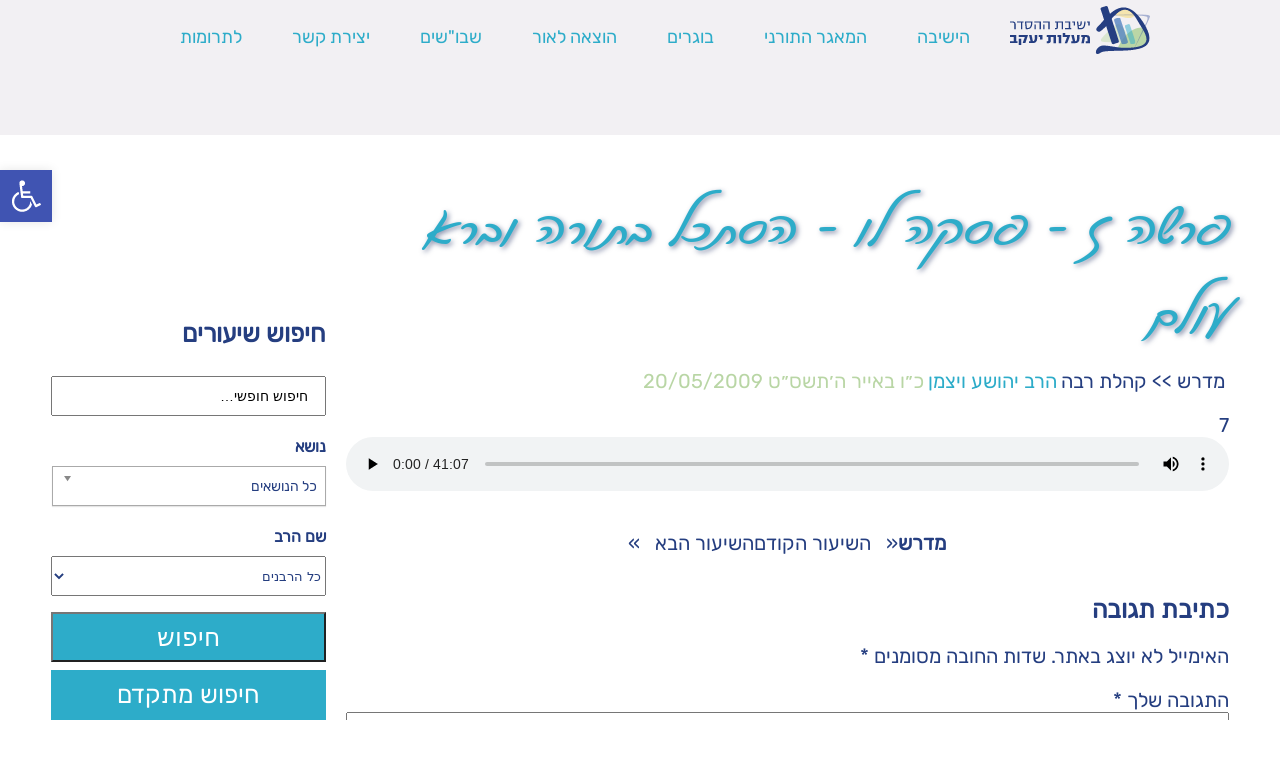

--- FILE ---
content_type: text/html; charset=UTF-8
request_url: https://yesmalot.co.il/6443/
body_size: 24329
content:
<!doctype html>
<html dir="rtl" lang="he-IL">
  <head>
    <meta charset="UTF-8">
    <meta name="viewport" content="width=device-width, initial-scale=1.0" >
    <script src="https://kit.fontawesome.com/b8f68b5a3e.js" crossorigin="anonymous"></script>
    <meta name='robots' content='index, follow, max-image-preview:large, max-snippet:-1, max-video-preview:-1' />

	<!-- This site is optimized with the Yoast SEO plugin v23.5 - https://yoast.com/wordpress/plugins/seo/ -->
	<title>פרשה ז - פסקה לו - הסתכל בתורה וברא עולם - ישיבת ההסדר בני-עקיבא מעלות</title><link rel="stylesheet" href="https://yesmalot.co.il/wp-content/cache/min/1/e01a4d46d95857e204bedee90c840991.css" media="all" data-minify="1" />
	<link rel="canonical" href="https://yesmalot.co.il/6443/" />
	<meta property="og:locale" content="he_IL" />
	<meta property="og:type" content="article" />
	<meta property="og:title" content="פרשה ז - פסקה לו - הסתכל בתורה וברא עולם - ישיבת ההסדר בני-עקיבא מעלות" />
	<meta property="og:url" content="https://yesmalot.co.il/6443/" />
	<meta property="og:site_name" content="ישיבת ההסדר בני-עקיבא מעלות" />
	<meta property="article:published_time" content="2009-05-20T10:00:00+00:00" />
	<meta property="article:modified_time" content="2021-07-28T11:30:06+00:00" />
	<meta name="author" content="מנהל אתר" />
	<meta name="twitter:card" content="summary_large_image" />
	<meta name="twitter:label1" content="נכתב על יד" />
	<meta name="twitter:data1" content="מנהל אתר" />
	<script type="application/ld+json" class="yoast-schema-graph">{"@context":"https://schema.org","@graph":[{"@type":"Article","@id":"https://yesmalot.co.il/6443/#article","isPartOf":{"@id":"https://yesmalot.co.il/6443/"},"author":{"name":"מנהל אתר","@id":"https://yesmalot.co.il/#/schema/person/2a6a811deb24e80f13558b758125cc2d"},"headline":"פרשה ז &#8211; פסקה לו &#8211; הסתכל בתורה וברא עולם","datePublished":"2009-05-20T10:00:00+00:00","dateModified":"2021-07-28T11:30:06+00:00","mainEntityOfPage":{"@id":"https://yesmalot.co.il/6443/"},"wordCount":2,"commentCount":0,"publisher":{"@id":"https://yesmalot.co.il/#organization"},"articleSection":["מאגר תורני","מדרש","קהלת רבה"],"inLanguage":"he-IL","potentialAction":[{"@type":"CommentAction","name":"Comment","target":["https://yesmalot.co.il/6443/#respond"]}]},{"@type":"WebPage","@id":"https://yesmalot.co.il/6443/","url":"https://yesmalot.co.il/6443/","name":"פרשה ז - פסקה לו - הסתכל בתורה וברא עולם - ישיבת ההסדר בני-עקיבא מעלות","isPartOf":{"@id":"https://yesmalot.co.il/#website"},"datePublished":"2009-05-20T10:00:00+00:00","dateModified":"2021-07-28T11:30:06+00:00","breadcrumb":{"@id":"https://yesmalot.co.il/6443/#breadcrumb"},"inLanguage":"he-IL","potentialAction":[{"@type":"ReadAction","target":["https://yesmalot.co.il/6443/"]}]},{"@type":"BreadcrumbList","@id":"https://yesmalot.co.il/6443/#breadcrumb","itemListElement":[{"@type":"ListItem","position":1,"name":"Home","item":"https://yesmalot.co.il/"},{"@type":"ListItem","position":2,"name":"פרשה ז &#8211; פסקה לו &#8211; הסתכל בתורה וברא עולם"}]},{"@type":"WebSite","@id":"https://yesmalot.co.il/#website","url":"https://yesmalot.co.il/","name":"ישיבת ההסדר בני-עקיבא מעלות","description":"ישיבת ההסדר בני-עקיבא מעלות יעקב הרצוג","publisher":{"@id":"https://yesmalot.co.il/#organization"},"potentialAction":[{"@type":"SearchAction","target":{"@type":"EntryPoint","urlTemplate":"https://yesmalot.co.il/?s={search_term_string}"},"query-input":{"@type":"PropertyValueSpecification","valueRequired":true,"valueName":"search_term_string"}}],"inLanguage":"he-IL"},{"@type":"Organization","@id":"https://yesmalot.co.il/#organization","name":"ישיבת ההסדר בני-עקיבא מעלות","url":"https://yesmalot.co.il/","logo":{"@type":"ImageObject","inLanguage":"he-IL","@id":"https://yesmalot.co.il/#/schema/logo/image/","url":"https://yesmalot.co.il/wp-content/uploads/2020/05/logo-narrow.svg","contentUrl":"https://yesmalot.co.il/wp-content/uploads/2020/05/logo-narrow.svg","caption":"ישיבת ההסדר בני-עקיבא מעלות"},"image":{"@id":"https://yesmalot.co.il/#/schema/logo/image/"}},{"@type":"Person","@id":"https://yesmalot.co.il/#/schema/person/2a6a811deb24e80f13558b758125cc2d","name":"מנהל אתר","image":{"@type":"ImageObject","inLanguage":"he-IL","@id":"https://yesmalot.co.il/#/schema/person/image/","url":"https://secure.gravatar.com/avatar/fc5316be158f79ef0d991f52ef421a17?s=96&d=mm&r=g","contentUrl":"https://secure.gravatar.com/avatar/fc5316be158f79ef0d991f52ef421a17?s=96&d=mm&r=g","caption":"מנהל אתר"},"url":"https://yesmalot.co.il/author/site/"}]}</script>
	<!-- / Yoast SEO plugin. -->


<link href='https://fonts.gstatic.com' crossorigin rel='preconnect' />
<link rel="alternate" type="application/rss+xml" title="ישיבת ההסדר בני-עקיבא מעלות &laquo; פיד תגובות של פרשה ז &#8211; פסקה לו &#8211; הסתכל בתורה וברא עולם" href="https://yesmalot.co.il/6443/feed/" />
		<!-- This site uses the Google Analytics by MonsterInsights plugin v9.11.1 - Using Analytics tracking - https://www.monsterinsights.com/ -->
							<script src="//www.googletagmanager.com/gtag/js?id=G-FXSQR3D7JL"  data-cfasync="false" data-wpfc-render="false" type="text/javascript" async></script>
			<script data-cfasync="false" data-wpfc-render="false" type="text/javascript">
				var mi_version = '9.11.1';
				var mi_track_user = true;
				var mi_no_track_reason = '';
								var MonsterInsightsDefaultLocations = {"page_location":"https:\/\/yesmalot.co.il\/6443\/"};
								if ( typeof MonsterInsightsPrivacyGuardFilter === 'function' ) {
					var MonsterInsightsLocations = (typeof MonsterInsightsExcludeQuery === 'object') ? MonsterInsightsPrivacyGuardFilter( MonsterInsightsExcludeQuery ) : MonsterInsightsPrivacyGuardFilter( MonsterInsightsDefaultLocations );
				} else {
					var MonsterInsightsLocations = (typeof MonsterInsightsExcludeQuery === 'object') ? MonsterInsightsExcludeQuery : MonsterInsightsDefaultLocations;
				}

								var disableStrs = [
										'ga-disable-G-FXSQR3D7JL',
									];

				/* Function to detect opted out users */
				function __gtagTrackerIsOptedOut() {
					for (var index = 0; index < disableStrs.length; index++) {
						if (document.cookie.indexOf(disableStrs[index] + '=true') > -1) {
							return true;
						}
					}

					return false;
				}

				/* Disable tracking if the opt-out cookie exists. */
				if (__gtagTrackerIsOptedOut()) {
					for (var index = 0; index < disableStrs.length; index++) {
						window[disableStrs[index]] = true;
					}
				}

				/* Opt-out function */
				function __gtagTrackerOptout() {
					for (var index = 0; index < disableStrs.length; index++) {
						document.cookie = disableStrs[index] + '=true; expires=Thu, 31 Dec 2099 23:59:59 UTC; path=/';
						window[disableStrs[index]] = true;
					}
				}

				if ('undefined' === typeof gaOptout) {
					function gaOptout() {
						__gtagTrackerOptout();
					}
				}
								window.dataLayer = window.dataLayer || [];

				window.MonsterInsightsDualTracker = {
					helpers: {},
					trackers: {},
				};
				if (mi_track_user) {
					function __gtagDataLayer() {
						dataLayer.push(arguments);
					}

					function __gtagTracker(type, name, parameters) {
						if (!parameters) {
							parameters = {};
						}

						if (parameters.send_to) {
							__gtagDataLayer.apply(null, arguments);
							return;
						}

						if (type === 'event') {
														parameters.send_to = monsterinsights_frontend.v4_id;
							var hookName = name;
							if (typeof parameters['event_category'] !== 'undefined') {
								hookName = parameters['event_category'] + ':' + name;
							}

							if (typeof MonsterInsightsDualTracker.trackers[hookName] !== 'undefined') {
								MonsterInsightsDualTracker.trackers[hookName](parameters);
							} else {
								__gtagDataLayer('event', name, parameters);
							}
							
						} else {
							__gtagDataLayer.apply(null, arguments);
						}
					}

					__gtagTracker('js', new Date());
					__gtagTracker('set', {
						'developer_id.dZGIzZG': true,
											});
					if ( MonsterInsightsLocations.page_location ) {
						__gtagTracker('set', MonsterInsightsLocations);
					}
										__gtagTracker('config', 'G-FXSQR3D7JL', {"forceSSL":"true","link_attribution":"true"} );
										window.gtag = __gtagTracker;										(function () {
						/* https://developers.google.com/analytics/devguides/collection/analyticsjs/ */
						/* ga and __gaTracker compatibility shim. */
						var noopfn = function () {
							return null;
						};
						var newtracker = function () {
							return new Tracker();
						};
						var Tracker = function () {
							return null;
						};
						var p = Tracker.prototype;
						p.get = noopfn;
						p.set = noopfn;
						p.send = function () {
							var args = Array.prototype.slice.call(arguments);
							args.unshift('send');
							__gaTracker.apply(null, args);
						};
						var __gaTracker = function () {
							var len = arguments.length;
							if (len === 0) {
								return;
							}
							var f = arguments[len - 1];
							if (typeof f !== 'object' || f === null || typeof f.hitCallback !== 'function') {
								if ('send' === arguments[0]) {
									var hitConverted, hitObject = false, action;
									if ('event' === arguments[1]) {
										if ('undefined' !== typeof arguments[3]) {
											hitObject = {
												'eventAction': arguments[3],
												'eventCategory': arguments[2],
												'eventLabel': arguments[4],
												'value': arguments[5] ? arguments[5] : 1,
											}
										}
									}
									if ('pageview' === arguments[1]) {
										if ('undefined' !== typeof arguments[2]) {
											hitObject = {
												'eventAction': 'page_view',
												'page_path': arguments[2],
											}
										}
									}
									if (typeof arguments[2] === 'object') {
										hitObject = arguments[2];
									}
									if (typeof arguments[5] === 'object') {
										Object.assign(hitObject, arguments[5]);
									}
									if ('undefined' !== typeof arguments[1].hitType) {
										hitObject = arguments[1];
										if ('pageview' === hitObject.hitType) {
											hitObject.eventAction = 'page_view';
										}
									}
									if (hitObject) {
										action = 'timing' === arguments[1].hitType ? 'timing_complete' : hitObject.eventAction;
										hitConverted = mapArgs(hitObject);
										__gtagTracker('event', action, hitConverted);
									}
								}
								return;
							}

							function mapArgs(args) {
								var arg, hit = {};
								var gaMap = {
									'eventCategory': 'event_category',
									'eventAction': 'event_action',
									'eventLabel': 'event_label',
									'eventValue': 'event_value',
									'nonInteraction': 'non_interaction',
									'timingCategory': 'event_category',
									'timingVar': 'name',
									'timingValue': 'value',
									'timingLabel': 'event_label',
									'page': 'page_path',
									'location': 'page_location',
									'title': 'page_title',
									'referrer' : 'page_referrer',
								};
								for (arg in args) {
																		if (!(!args.hasOwnProperty(arg) || !gaMap.hasOwnProperty(arg))) {
										hit[gaMap[arg]] = args[arg];
									} else {
										hit[arg] = args[arg];
									}
								}
								return hit;
							}

							try {
								f.hitCallback();
							} catch (ex) {
							}
						};
						__gaTracker.create = newtracker;
						__gaTracker.getByName = newtracker;
						__gaTracker.getAll = function () {
							return [];
						};
						__gaTracker.remove = noopfn;
						__gaTracker.loaded = true;
						window['__gaTracker'] = __gaTracker;
					})();
									} else {
										console.log("");
					(function () {
						function __gtagTracker() {
							return null;
						}

						window['__gtagTracker'] = __gtagTracker;
						window['gtag'] = __gtagTracker;
					})();
									}
			</script>
							<!-- / Google Analytics by MonsterInsights -->
		
<style id='wp-emoji-styles-inline-css' type='text/css'>

	img.wp-smiley, img.emoji {
		display: inline !important;
		border: none !important;
		box-shadow: none !important;
		height: 1em !important;
		width: 1em !important;
		margin: 0 0.07em !important;
		vertical-align: -0.1em !important;
		background: none !important;
		padding: 0 !important;
	}
</style>

<style id='classic-theme-styles-inline-css' type='text/css'>
/*! This file is auto-generated */
.wp-block-button__link{color:#fff;background-color:#32373c;border-radius:9999px;box-shadow:none;text-decoration:none;padding:calc(.667em + 2px) calc(1.333em + 2px);font-size:1.125em}.wp-block-file__button{background:#32373c;color:#fff;text-decoration:none}
</style>
<style id='global-styles-inline-css' type='text/css'>
body{--wp--preset--color--black: #000000;--wp--preset--color--cyan-bluish-gray: #abb8c3;--wp--preset--color--white: #ffffff;--wp--preset--color--pale-pink: #f78da7;--wp--preset--color--vivid-red: #cf2e2e;--wp--preset--color--luminous-vivid-orange: #ff6900;--wp--preset--color--luminous-vivid-amber: #fcb900;--wp--preset--color--light-green-cyan: #7bdcb5;--wp--preset--color--vivid-green-cyan: #00d084;--wp--preset--color--pale-cyan-blue: #8ed1fc;--wp--preset--color--vivid-cyan-blue: #0693e3;--wp--preset--color--vivid-purple: #9b51e0;--wp--preset--gradient--vivid-cyan-blue-to-vivid-purple: linear-gradient(135deg,rgba(6,147,227,1) 0%,rgb(155,81,224) 100%);--wp--preset--gradient--light-green-cyan-to-vivid-green-cyan: linear-gradient(135deg,rgb(122,220,180) 0%,rgb(0,208,130) 100%);--wp--preset--gradient--luminous-vivid-amber-to-luminous-vivid-orange: linear-gradient(135deg,rgba(252,185,0,1) 0%,rgba(255,105,0,1) 100%);--wp--preset--gradient--luminous-vivid-orange-to-vivid-red: linear-gradient(135deg,rgba(255,105,0,1) 0%,rgb(207,46,46) 100%);--wp--preset--gradient--very-light-gray-to-cyan-bluish-gray: linear-gradient(135deg,rgb(238,238,238) 0%,rgb(169,184,195) 100%);--wp--preset--gradient--cool-to-warm-spectrum: linear-gradient(135deg,rgb(74,234,220) 0%,rgb(151,120,209) 20%,rgb(207,42,186) 40%,rgb(238,44,130) 60%,rgb(251,105,98) 80%,rgb(254,248,76) 100%);--wp--preset--gradient--blush-light-purple: linear-gradient(135deg,rgb(255,206,236) 0%,rgb(152,150,240) 100%);--wp--preset--gradient--blush-bordeaux: linear-gradient(135deg,rgb(254,205,165) 0%,rgb(254,45,45) 50%,rgb(107,0,62) 100%);--wp--preset--gradient--luminous-dusk: linear-gradient(135deg,rgb(255,203,112) 0%,rgb(199,81,192) 50%,rgb(65,88,208) 100%);--wp--preset--gradient--pale-ocean: linear-gradient(135deg,rgb(255,245,203) 0%,rgb(182,227,212) 50%,rgb(51,167,181) 100%);--wp--preset--gradient--electric-grass: linear-gradient(135deg,rgb(202,248,128) 0%,rgb(113,206,126) 100%);--wp--preset--gradient--midnight: linear-gradient(135deg,rgb(2,3,129) 0%,rgb(40,116,252) 100%);--wp--preset--font-size--small: 13px;--wp--preset--font-size--medium: 20px;--wp--preset--font-size--large: 36px;--wp--preset--font-size--x-large: 42px;--wp--preset--spacing--20: 0.44rem;--wp--preset--spacing--30: 0.67rem;--wp--preset--spacing--40: 1rem;--wp--preset--spacing--50: 1.5rem;--wp--preset--spacing--60: 2.25rem;--wp--preset--spacing--70: 3.38rem;--wp--preset--spacing--80: 5.06rem;--wp--preset--shadow--natural: 6px 6px 9px rgba(0, 0, 0, 0.2);--wp--preset--shadow--deep: 12px 12px 50px rgba(0, 0, 0, 0.4);--wp--preset--shadow--sharp: 6px 6px 0px rgba(0, 0, 0, 0.2);--wp--preset--shadow--outlined: 6px 6px 0px -3px rgba(255, 255, 255, 1), 6px 6px rgba(0, 0, 0, 1);--wp--preset--shadow--crisp: 6px 6px 0px rgba(0, 0, 0, 1);}:where(.is-layout-flex){gap: 0.5em;}:where(.is-layout-grid){gap: 0.5em;}body .is-layout-flow > .alignleft{float: left;margin-inline-start: 0;margin-inline-end: 2em;}body .is-layout-flow > .alignright{float: right;margin-inline-start: 2em;margin-inline-end: 0;}body .is-layout-flow > .aligncenter{margin-left: auto !important;margin-right: auto !important;}body .is-layout-constrained > .alignleft{float: left;margin-inline-start: 0;margin-inline-end: 2em;}body .is-layout-constrained > .alignright{float: right;margin-inline-start: 2em;margin-inline-end: 0;}body .is-layout-constrained > .aligncenter{margin-left: auto !important;margin-right: auto !important;}body .is-layout-constrained > :where(:not(.alignleft):not(.alignright):not(.alignfull)){max-width: var(--wp--style--global--content-size);margin-left: auto !important;margin-right: auto !important;}body .is-layout-constrained > .alignwide{max-width: var(--wp--style--global--wide-size);}body .is-layout-flex{display: flex;}body .is-layout-flex{flex-wrap: wrap;align-items: center;}body .is-layout-flex > *{margin: 0;}body .is-layout-grid{display: grid;}body .is-layout-grid > *{margin: 0;}:where(.wp-block-columns.is-layout-flex){gap: 2em;}:where(.wp-block-columns.is-layout-grid){gap: 2em;}:where(.wp-block-post-template.is-layout-flex){gap: 1.25em;}:where(.wp-block-post-template.is-layout-grid){gap: 1.25em;}.has-black-color{color: var(--wp--preset--color--black) !important;}.has-cyan-bluish-gray-color{color: var(--wp--preset--color--cyan-bluish-gray) !important;}.has-white-color{color: var(--wp--preset--color--white) !important;}.has-pale-pink-color{color: var(--wp--preset--color--pale-pink) !important;}.has-vivid-red-color{color: var(--wp--preset--color--vivid-red) !important;}.has-luminous-vivid-orange-color{color: var(--wp--preset--color--luminous-vivid-orange) !important;}.has-luminous-vivid-amber-color{color: var(--wp--preset--color--luminous-vivid-amber) !important;}.has-light-green-cyan-color{color: var(--wp--preset--color--light-green-cyan) !important;}.has-vivid-green-cyan-color{color: var(--wp--preset--color--vivid-green-cyan) !important;}.has-pale-cyan-blue-color{color: var(--wp--preset--color--pale-cyan-blue) !important;}.has-vivid-cyan-blue-color{color: var(--wp--preset--color--vivid-cyan-blue) !important;}.has-vivid-purple-color{color: var(--wp--preset--color--vivid-purple) !important;}.has-black-background-color{background-color: var(--wp--preset--color--black) !important;}.has-cyan-bluish-gray-background-color{background-color: var(--wp--preset--color--cyan-bluish-gray) !important;}.has-white-background-color{background-color: var(--wp--preset--color--white) !important;}.has-pale-pink-background-color{background-color: var(--wp--preset--color--pale-pink) !important;}.has-vivid-red-background-color{background-color: var(--wp--preset--color--vivid-red) !important;}.has-luminous-vivid-orange-background-color{background-color: var(--wp--preset--color--luminous-vivid-orange) !important;}.has-luminous-vivid-amber-background-color{background-color: var(--wp--preset--color--luminous-vivid-amber) !important;}.has-light-green-cyan-background-color{background-color: var(--wp--preset--color--light-green-cyan) !important;}.has-vivid-green-cyan-background-color{background-color: var(--wp--preset--color--vivid-green-cyan) !important;}.has-pale-cyan-blue-background-color{background-color: var(--wp--preset--color--pale-cyan-blue) !important;}.has-vivid-cyan-blue-background-color{background-color: var(--wp--preset--color--vivid-cyan-blue) !important;}.has-vivid-purple-background-color{background-color: var(--wp--preset--color--vivid-purple) !important;}.has-black-border-color{border-color: var(--wp--preset--color--black) !important;}.has-cyan-bluish-gray-border-color{border-color: var(--wp--preset--color--cyan-bluish-gray) !important;}.has-white-border-color{border-color: var(--wp--preset--color--white) !important;}.has-pale-pink-border-color{border-color: var(--wp--preset--color--pale-pink) !important;}.has-vivid-red-border-color{border-color: var(--wp--preset--color--vivid-red) !important;}.has-luminous-vivid-orange-border-color{border-color: var(--wp--preset--color--luminous-vivid-orange) !important;}.has-luminous-vivid-amber-border-color{border-color: var(--wp--preset--color--luminous-vivid-amber) !important;}.has-light-green-cyan-border-color{border-color: var(--wp--preset--color--light-green-cyan) !important;}.has-vivid-green-cyan-border-color{border-color: var(--wp--preset--color--vivid-green-cyan) !important;}.has-pale-cyan-blue-border-color{border-color: var(--wp--preset--color--pale-cyan-blue) !important;}.has-vivid-cyan-blue-border-color{border-color: var(--wp--preset--color--vivid-cyan-blue) !important;}.has-vivid-purple-border-color{border-color: var(--wp--preset--color--vivid-purple) !important;}.has-vivid-cyan-blue-to-vivid-purple-gradient-background{background: var(--wp--preset--gradient--vivid-cyan-blue-to-vivid-purple) !important;}.has-light-green-cyan-to-vivid-green-cyan-gradient-background{background: var(--wp--preset--gradient--light-green-cyan-to-vivid-green-cyan) !important;}.has-luminous-vivid-amber-to-luminous-vivid-orange-gradient-background{background: var(--wp--preset--gradient--luminous-vivid-amber-to-luminous-vivid-orange) !important;}.has-luminous-vivid-orange-to-vivid-red-gradient-background{background: var(--wp--preset--gradient--luminous-vivid-orange-to-vivid-red) !important;}.has-very-light-gray-to-cyan-bluish-gray-gradient-background{background: var(--wp--preset--gradient--very-light-gray-to-cyan-bluish-gray) !important;}.has-cool-to-warm-spectrum-gradient-background{background: var(--wp--preset--gradient--cool-to-warm-spectrum) !important;}.has-blush-light-purple-gradient-background{background: var(--wp--preset--gradient--blush-light-purple) !important;}.has-blush-bordeaux-gradient-background{background: var(--wp--preset--gradient--blush-bordeaux) !important;}.has-luminous-dusk-gradient-background{background: var(--wp--preset--gradient--luminous-dusk) !important;}.has-pale-ocean-gradient-background{background: var(--wp--preset--gradient--pale-ocean) !important;}.has-electric-grass-gradient-background{background: var(--wp--preset--gradient--electric-grass) !important;}.has-midnight-gradient-background{background: var(--wp--preset--gradient--midnight) !important;}.has-small-font-size{font-size: var(--wp--preset--font-size--small) !important;}.has-medium-font-size{font-size: var(--wp--preset--font-size--medium) !important;}.has-large-font-size{font-size: var(--wp--preset--font-size--large) !important;}.has-x-large-font-size{font-size: var(--wp--preset--font-size--x-large) !important;}
.wp-block-navigation a:where(:not(.wp-element-button)){color: inherit;}
:where(.wp-block-post-template.is-layout-flex){gap: 1.25em;}:where(.wp-block-post-template.is-layout-grid){gap: 1.25em;}
:where(.wp-block-columns.is-layout-flex){gap: 2em;}:where(.wp-block-columns.is-layout-grid){gap: 2em;}
.wp-block-pullquote{font-size: 1.5em;line-height: 1.6;}
</style>









<style id='rocket-lazyload-inline-css' type='text/css'>
.rll-youtube-player{position:relative;padding-bottom:56.23%;height:0;overflow:hidden;max-width:100%;}.rll-youtube-player iframe{position:absolute;top:0;left:0;width:100%;height:100%;z-index:100;background:0 0}.rll-youtube-player img{bottom:0;display:block;left:0;margin:auto;max-width:100%;width:100%;position:absolute;right:0;top:0;border:none;height:auto;cursor:pointer;-webkit-transition:.4s all;-moz-transition:.4s all;transition:.4s all}.rll-youtube-player img:hover{-webkit-filter:brightness(75%)}.rll-youtube-player .play{height:72px;width:72px;left:50%;top:50%;margin-left:-36px;margin-top:-36px;position:absolute;background:url(https://yesmalot.co.il/wp-content/plugins/wp-rocket/assets/img/youtube.png) no-repeat;cursor:pointer}
</style>
<script type="text/javascript" src="https://yesmalot.co.il/wp-content/plugins/google-analytics-for-wordpress/assets/js/frontend-gtag.js?ver=9.11.1" id="monsterinsights-frontend-script-js" async="async" data-wp-strategy="async"></script>
<script data-cfasync="false" data-wpfc-render="false" type="text/javascript" id='monsterinsights-frontend-script-js-extra'>/* <![CDATA[ */
var monsterinsights_frontend = {"js_events_tracking":"true","download_extensions":"doc,pdf,ppt,zip,xls,docx,pptx,xlsx","inbound_paths":"[{\"path\":\"\\\/go\\\/\",\"label\":\"affiliate1\"},{\"path\":\"\\\/recommend\\\/\",\"label\":\"affiliate2\"}]","home_url":"https:\/\/yesmalot.co.il","hash_tracking":"false","v4_id":"G-FXSQR3D7JL"};/* ]]> */
</script>
<script type="text/javascript" src="https://yesmalot.co.il/wp-includes/js/jquery/jquery.min.js?ver=3.7.1" id="jquery-core-js"></script>
<script type="text/javascript" src="https://yesmalot.co.il/wp-includes/js/jquery/jquery-migrate.min.js?ver=3.4.1" id="jquery-migrate-js"></script>
<script type="text/javascript" src="https://yesmalot.co.il/wp-content/themes/maalot/js/slick.min.js?ver=6.4.7" id="slick-min-js-js"></script>
<link rel="https://api.w.org/" href="https://yesmalot.co.il/wp-json/" /><link rel="alternate" type="application/json" href="https://yesmalot.co.il/wp-json/wp/v2/posts/6443" /><link rel="EditURI" type="application/rsd+xml" title="RSD" href="https://yesmalot.co.il/xmlrpc.php?rsd" />
<meta name="generator" content="WordPress 6.4.7" />
<link rel='shortlink' href='https://yesmalot.co.il/?p=6443' />
<link rel="alternate" type="application/json+oembed" href="https://yesmalot.co.il/wp-json/oembed/1.0/embed?url=https%3A%2F%2Fyesmalot.co.il%2F6443%2F" />
<link rel="alternate" type="text/xml+oembed" href="https://yesmalot.co.il/wp-json/oembed/1.0/embed?url=https%3A%2F%2Fyesmalot.co.il%2F6443%2F&#038;format=xml" />
<style type="text/css">
#pojo-a11y-toolbar .pojo-a11y-toolbar-toggle a{ background-color: #4054b2;	color: #ffffff;}
#pojo-a11y-toolbar .pojo-a11y-toolbar-overlay, #pojo-a11y-toolbar .pojo-a11y-toolbar-overlay ul.pojo-a11y-toolbar-items.pojo-a11y-links{ border-color: #4054b2;}
body.pojo-a11y-focusable a:focus{ outline-style: solid !important;	outline-width: 1px !important;	outline-color: #FF0000 !important;}
#pojo-a11y-toolbar{ top: 170px !important;}
#pojo-a11y-toolbar .pojo-a11y-toolbar-overlay{ background-color: #ffffff;}
#pojo-a11y-toolbar .pojo-a11y-toolbar-overlay ul.pojo-a11y-toolbar-items li.pojo-a11y-toolbar-item a, #pojo-a11y-toolbar .pojo-a11y-toolbar-overlay p.pojo-a11y-toolbar-title{ color: #333333;}
#pojo-a11y-toolbar .pojo-a11y-toolbar-overlay ul.pojo-a11y-toolbar-items li.pojo-a11y-toolbar-item a.active{ background-color: #4054b2;	color: #ffffff;}
@media (max-width: 767px) { #pojo-a11y-toolbar { top: 350px !important; } }</style><meta name="generator" content="Elementor 3.27.7; features: additional_custom_breakpoints; settings: css_print_method-external, google_font-enabled, font_display-auto">
			<style>
				.e-con.e-parent:nth-of-type(n+4):not(.e-lazyloaded):not(.e-no-lazyload),
				.e-con.e-parent:nth-of-type(n+4):not(.e-lazyloaded):not(.e-no-lazyload) * {
					background-image: none !important;
				}
				@media screen and (max-height: 1024px) {
					.e-con.e-parent:nth-of-type(n+3):not(.e-lazyloaded):not(.e-no-lazyload),
					.e-con.e-parent:nth-of-type(n+3):not(.e-lazyloaded):not(.e-no-lazyload) * {
						background-image: none !important;
					}
				}
				@media screen and (max-height: 640px) {
					.e-con.e-parent:nth-of-type(n+2):not(.e-lazyloaded):not(.e-no-lazyload),
					.e-con.e-parent:nth-of-type(n+2):not(.e-lazyloaded):not(.e-no-lazyload) * {
						background-image: none !important;
					}
				}
			</style>
			<link rel="icon" href="https://yesmalot.co.il/wp-content/uploads/2020/06/cropped-logo-icon-32x32.png" sizes="32x32" />
<link rel="icon" href="https://yesmalot.co.il/wp-content/uploads/2020/06/cropped-logo-icon-192x192.png" sizes="192x192" />
<link rel="apple-touch-icon" href="https://yesmalot.co.il/wp-content/uploads/2020/06/cropped-logo-icon-180x180.png" />
<meta name="msapplication-TileImage" content="https://yesmalot.co.il/wp-content/uploads/2020/06/cropped-logo-icon-270x270.png" />
		<style type="text/css" id="wp-custom-css">
			.custom-logo {
    width: 140px; /* רוחב מקסימלי */
    height: 100px!important;     /* שומר על הפרופורציה של הגובה */
	transform:translatey(-30px)
}
		</style>
		<noscript><style id="rocket-lazyload-nojs-css">.rll-youtube-player, [data-lazy-src]{display:none !important;}</style></noscript>  </head>
  <body class="rtl post-template-default single single-post postid-6443 single-format-standard wp-custom-logo elementor-default elementor-kit-30058">
    <header class="site-header">
      <div class="container flex-space-between">
      <!--i class="site-header__menu-trigger fa fa-bars open-menu" aria-hidden="true"></i-->

      <div class="site-header__logo">
        <div class="site-logo"><a href="https://yesmalot.co.il/" class="custom-logo-link" rel="home"><img src="data:image/svg+xml,%3Csvg%20xmlns='http://www.w3.org/2000/svg'%20viewBox='0%200%200%200'%3E%3C/svg%3E" class="custom-logo" alt="לוגו הישיבה" decoding="async" data-lazy-src="https://yesmalot.co.il/wp-content/uploads/2020/05/logo-narrow.svg" /><noscript><img src="https://yesmalot.co.il/wp-content/uploads/2020/05/logo-narrow.svg" class="custom-logo" alt="לוגו הישיבה" decoding="async" /></noscript></a></div>
      </div>

      <nav class="site-header__menu">
        <!--i class="site-header__menu-trigger fa fa-close close-menu" aria-hidden="true"></i-->
        <input class="menu-toggle" type="checkbox" id="menu-toggle" />
        <label class="menu-icon" for="menu-toggle"><span class="navicon"></span></label>
        <div class="menu-main-menu-container"><ul id="menu-main-menu" class="menu"><li id="menu-item-61468" class="menu-item menu-item-type-custom menu-item-object-custom menu-item-has-children menu-item-61468"><a href="#">הישיבה</a>
<ul class="sub-menu">
	<li id="menu-item-103" class="menu-item menu-item-type-post_type menu-item-object-page menu-item-103"><a href="https://yesmalot.co.il/%d7%97%d7%96%d7%95%d7%9f-%d7%93%d7%a8%d7%9b%d7%94-%d7%a9%d7%9c-%d7%94%d7%99%d7%a9%d7%99%d7%91%d7%94/">חזון – דרכה של הישיבה</a></li>
	<li id="menu-item-11379" class="menu-item menu-item-type-post_type menu-item-object-page menu-item-11379"><a href="https://yesmalot.co.il/%d7%aa%d7%95%d7%a8%d7%aa-%d7%90%d7%a8%d7%a5-%d7%99%d7%a9%d7%a8%d7%90%d7%9c/">תורת ארץ ישראל</a></li>
	<li id="menu-item-97" class="menu-item menu-item-type-post_type menu-item-object-page menu-item-97"><a href="https://yesmalot.co.il/%d7%94%d7%9c%d7%99%d7%9e%d7%95%d7%93%d7%99%d7%9d-%d7%91%d7%99%d7%a9%d7%99%d7%91%d7%94/">הלימודים בישיבה</a></li>
	<li id="menu-item-98" class="menu-item menu-item-type-post_type menu-item-object-page menu-item-98"><a href="https://yesmalot.co.il/%d7%aa%d7%95%d7%9c%d7%93%d7%95%d7%aa-%d7%94%d7%99%d7%a9%d7%99%d7%91%d7%94/">תולדות הישיבה</a></li>
	<li id="menu-item-95" class="menu-item menu-item-type-post_type menu-item-object-page menu-item-95"><a href="https://yesmalot.co.il/%d7%a9%d7%9c%d7%95%d7%97%d7%95%d7%aa-%d7%94%d7%99%d7%a9%d7%99%d7%91%d7%94/">שלוחות הישיבה</a></li>
	<li id="menu-item-96" class="menu-item menu-item-type-post_type menu-item-object-page menu-item-96"><a href="https://yesmalot.co.il/%d7%a6%d7%95%d7%95%d7%aa-%d7%94%d7%99%d7%a9%d7%99%d7%91%d7%94/">צוות הישיבה</a></li>
	<li id="menu-item-11404" class="menu-item menu-item-type-post_type menu-item-object-page menu-item-has-children menu-item-11404"><a href="https://yesmalot.co.il/%d7%a4%d7%a8%d7%95%d7%99%d7%99%d7%a7%d7%98%d7%99%d7%9d/">פרוייקטים</a>
	<ul class="sub-menu">
		<li id="menu-item-32072" class="menu-item menu-item-type-post_type menu-item-object-page menu-item-32072"><a href="https://yesmalot.co.il/%d7%91%d7%a0%d7%99-%d7%94%d7%9e%d7%a0%d7%a9%d7%94/">בני המנשה</a></li>
		<li id="menu-item-32117" class="menu-item menu-item-type-post_type menu-item-object-page menu-item-32117"><a href="https://yesmalot.co.il/%d7%a4%d7%a0%d7%99%d7%9d-%d7%90%d7%9c-%d7%a4%d7%a0%d7%99%d7%9d/">פנים אל פנים</a></li>
	</ul>
</li>
</ul>
</li>
<li id="menu-item-17629" class="menu-item menu-item-type-custom menu-item-object-custom menu-item-has-children menu-item-17629"><a href="#">המאגר התורני</a>
<ul class="sub-menu">
	<li id="menu-item-18600" class="menu-item menu-item-type-post_type menu-item-object-page menu-item-18600"><a href="https://yesmalot.co.il/maagar-torani/">המאגר התורני</a></li>
	<li id="menu-item-33683" class="menu-item menu-item-type-post_type menu-item-object-page menu-item-33683"><a href="https://yesmalot.co.il/%d7%aa%d7%95%d7%a8%d7%aa-%d7%90%d7%a8%d7%a5-%d7%99%d7%a9%d7%a8%d7%90%d7%9c-2/">אתר תורת ארץ ישראל</a></li>
	<li id="menu-item-33917" class="menu-item menu-item-type-post_type menu-item-object-page menu-item-33917"><a href="https://yesmalot.co.il/%d7%93%d7%a8%d7%9b%d7%99-%d7%9c%d7%99%d7%9e%d7%95%d7%93-%d7%9e%d7%93%d7%a8%d7%a9-2/">אתר תרי&quot;ג המצוות</a></li>
	<li id="menu-item-36298" class="menu-item menu-item-type-post_type menu-item-object-page menu-item-36298"><a href="https://yesmalot.co.il/%d7%93%d7%a8%d7%9b%d7%99-%d7%9c%d7%99%d7%9e%d7%95%d7%93-%d7%9e%d7%93%d7%a8%d7%a9/">אתר לימוד מדרש</a></li>
	<li id="menu-item-31893" class="menu-item menu-item-type-post_type menu-item-object-page menu-item-31893"><a href="https://yesmalot.co.il/%d7%91%d7%a8%d7%95%d7%9b%d7%99%d7%9d-%d7%94%d7%91%d7%90%d7%99%d7%9d-%d7%9c%d7%90%d7%aa%d7%a8-%d7%99%d7%92-%d7%9e%d7%99%d7%93%d7%95%d7%aa/">אתר י&quot;ג מידות</a></li>
</ul>
</li>
<li id="menu-item-31618" class="menu-item menu-item-type-post_type menu-item-object-page menu-item-has-children menu-item-31618"><a href="https://yesmalot.co.il/%d7%a9%d7%95%d7%9e%d7%a8%d7%99%d7%9d-%d7%a2%d7%9c-%d7%a7%d7%a9%d7%a8/">בוגרים</a>
<ul class="sub-menu">
	<li id="menu-item-31619" class="menu-item menu-item-type-post_type menu-item-object-page menu-item-31619"><a href="https://yesmalot.co.il/%d7%a9%d7%95%d7%9e%d7%a8%d7%99%d7%9d-%d7%a2%d7%9c-%d7%a7%d7%a9%d7%a8/">שומרים על קשר</a></li>
	<li id="menu-item-60752" class="menu-item menu-item-type-custom menu-item-object-custom menu-item-60752"><a href="/?post_type=memorial">הנצחת בוגרים</a></li>
</ul>
</li>
<li id="menu-item-60753" class="menu-item menu-item-type-custom menu-item-object-custom menu-item-has-children menu-item-60753"><a href="#">הוצאה לאור</a>
<ul class="sub-menu">
	<li id="menu-item-60517" class="menu-item menu-item-type-custom menu-item-object-custom menu-item-60517"><a href="https://yesmalot.co.il/lecturers/301/?post_type=books">ספרי ראש הישיבה</a></li>
	<li id="menu-item-60518" class="menu-item menu-item-type-custom menu-item-object-custom menu-item-60518"><a href="https://yesmalot.co.il/?post_type=books">ספרי רבני הישיבה</a></li>
</ul>
</li>
<li id="menu-item-11455" class="menu-item menu-item-type-post_type menu-item-object-page menu-item-has-children menu-item-11455"><a href="https://yesmalot.co.il/%d7%a9%d7%91%d7%95%d7%a2-%d7%99%d7%a9%d7%99%d7%91%d7%94/">שבו&quot;שים</a>
<ul class="sub-menu">
	<li id="menu-item-11464" class="menu-item menu-item-type-post_type menu-item-object-page menu-item-11464"><a href="https://yesmalot.co.il/%d7%a9%d7%91%d7%95%d7%a2-%d7%99%d7%a9%d7%99%d7%91%d7%94/">שבוע ישיבה</a></li>
	<li id="menu-item-11454" class="menu-item menu-item-type-post_type menu-item-object-page menu-item-11454"><a href="https://yesmalot.co.il/%d7%98%d7%99%d7%a4%d7%99%d7%9d-%d7%9c%d7%a9%d7%91%d7%95%d7%a9/">טיפים לשבוע ישיבה</a></li>
</ul>
</li>
<li id="menu-item-17543" class="menu-item menu-item-type-post_type menu-item-object-page menu-item-17543"><a href="https://yesmalot.co.il/%d7%99%d7%a6%d7%99%d7%a8%d7%aa-%d7%a7%d7%a9%d7%a8/">יצירת קשר</a></li>
<li id="menu-item-11451" class="menu-item menu-item-type-post_type menu-item-object-page menu-item-has-children menu-item-11451"><a href="https://yesmalot.co.il/%d7%aa%d7%a8%d7%95%d7%9e%d7%95%d7%aa/">לתרומות</a>
<ul class="sub-menu">
	<li id="menu-item-31215" class="menu-item menu-item-type-post_type menu-item-object-page menu-item-31215"><a href="https://yesmalot.co.il/%d7%aa%d7%a8%d7%95%d7%9e%d7%95%d7%aa/">דרכים לתרומה</a></li>
	<li id="menu-item-11480" class="menu-item menu-item-type-custom menu-item-object-custom menu-item-11480"><a target="_blank" rel="noopener" href="https://nedar.im/7005986">תרומה מאובטחת לישיבה</a></li>
	<li id="menu-item-11481" class="menu-item menu-item-type-custom menu-item-object-custom menu-item-11481"><a target="_blank" rel="noopener" href="https://nedar.im/7005986">תרומה מאובטחת לקליטת בני המנשה</a></li>
	<li id="menu-item-61295" class="menu-item menu-item-type-custom menu-item-object-custom menu-item-61295"><a href="https://www.matara.pro/nedarimplus/online/?S=Jxlf">Donations</a></li>
</ul>
</li>
</ul></div>      </nav>
      </div>
    </header>
    <div id="primary" class="content-area">
 
          <main id="main" class="site-main container leftcol">
      <div id="content" class="w75">
  <h1>פרשה ז &#8211; פסקה לו &#8211; הסתכל בתורה וברא עולם</h1>
    <div id="lesson-info" class="flex">
    <div class="categories flex">
      <i aria-hidden="true" class="fas fa-stream"></i>
      <div class="categories"><a href="https://yesmalot.co.il/category/%d7%9e%d7%90%d7%92%d7%a8-%d7%aa%d7%95%d7%a8%d7%a0%d7%99/midrash/">מדרש</a> >> <a href="https://yesmalot.co.il/category/%d7%9e%d7%90%d7%92%d7%a8-%d7%aa%d7%95%d7%a8%d7%a0%d7%99/midrash/koheletraba/">קהלת רבה</a></div>
    </div>
    <div class="rav flex">
      <i aria-hidden="true" class="fas fa-user lightblue"></i>
      <span class="rav lightblue">הרב יהושע ויצמן</span>    </div>
    <div class="date flex">
      <i aria-hidden="true" class="fas fa-calendar green"></i>
            <div class="hdate green">כ״ו באייר ה׳תשס״ט </div>&nbsp;
      <div class="date green">20/05/2009</div>
    </div>
  </div>
  <a class="wp-embedded-video" href="http://7">7</a>  <br />
  <div id="audio" class="flex">
          <audio controls="">
        <source src="https://yesmalot.co.il/wp-content/uploads/AudioLessons/Midrash/Kohelet/Parasha7/465.mp3" type="audio/mpeg">
      </audio>
      </div>

  
      <div id="category_nav" class="flex-center">
      <div class="center"><strong>מדרש</strong></div>
      <div class="previous_lesson">
        &laquo; &nbsp; <a href="https://yesmalot.co.il/6439/" rel="prev">השיעור הקודם</a>      </div>
      <div class="next_lesson">
        <a href="https://yesmalot.co.il/6444/" rel="next">השיעור הבא</a> &nbsp; &raquo;      </div>
    </div>
  

    <section id="comments" class="comments-area">

	

	<div id="respond" class="comment-respond">
		<h4 id="reply-title" class="comment-reply-title blue">כתיבת תגובה <small><a rel="nofollow" id="cancel-comment-reply-link" href="/6443/#respond" style="display:none;">לבטל</a></small></h4><form action="https://yesmalot.co.il/wp-comments-post.php" method="post" id="commentform" class="comment-form"><p class="comment-notes"><span id="email-notes">האימייל לא יוצג באתר.</span> <span class="required-field-message">שדות החובה מסומנים <span class="required">*</span></span></p><p class="comment-form-comment"><label for="comment">התגובה שלך <span class="required">*</span></label> <textarea id="comment" name="comment" cols="45" rows="8" maxlength="65525" required="required"></textarea></p><p class="comment-form-author"><label for="author">שם <span class="required">*</span></label> <input id="author" name="author" type="text" value="" size="30" maxlength="245" autocomplete="name" required="required" /></p>
<p class="comment-form-email"><label for="email">אימייל <span class="required">*</span></label> <input id="email" name="email" type="text" value="" size="30" maxlength="100" aria-describedby="email-notes" autocomplete="email" required="required" /></p>
<p class="form-submit"><input name="submit" type="submit" id="submit" class="submit" value="להגיב" /> <input type='hidden' name='comment_post_ID' value='6443' id='comment_post_ID' />
<input type='hidden' name='comment_parent' id='comment_parent' value='0' />
</p></form>	</div><!-- #respond -->
	
</section><!-- .comments-area -->
      
</div>
	<aside id="leftcol" class="w25">
		    <div class="search_wrapper flex-col">
    <div class="search_lessons">
      <br/><br/><br/><br/><br/><br/>
      <h4>חיפוש שיעורים</h4>
      <form data-sf-form-id='17582' data-is-rtl='1' data-maintain-state='' data-results-url='https://yesmalot.co.il/maagar-torani/' data-ajax-url='https://yesmalot.co.il/?sfid=17582&amp;sf_action=get_data&amp;sf_data=all' data-ajax-form-url='https://yesmalot.co.il/?sfid=17582&amp;sf_action=get_data&amp;sf_data=form' data-display-result-method='shortcode' data-use-history-api='1' data-template-loaded='0' data-lang-code='' data-ajax='1' data-ajax-data-type='json' data-ajax-target='#search-filter-results-17582' data-ajax-pagination-type='normal' data-ajax-links-selector='.elementor-pagination a' data-update-ajax-url='1' data-only-results-ajax='1' data-scroll-to-pos='0' data-init-paged='1' data-auto-update='' data-auto-count='1' data-auto-count-refresh-mode='1' action='https://yesmalot.co.il/maagar-torani/' method='post' class='searchandfilter' id='search-filter-form-17582' autocomplete='off' data-instance-count='1'><ul><li class="sf-field-search" data-sf-field-name="search" data-sf-field-type="search" data-sf-field-input-type="">		<label><input placeholder="חיפוש חופשי…" name="_sf_search[]" class="sf-input-text" type="text" value="" title=""></label>		</li><li class="sf-field-category" data-sf-field-name="_sft_category" data-sf-field-type="category" data-sf-field-input-type="select" data-sf-combobox="1"><h4>נושא</h4>		<label>
				<select data-combobox="1" name="_sft_category[]" class="sf-input-select" title="">
			
						<option class="sf-level-0 sf-item-0 sf-option-active" selected="selected" data-sf-count="0" data-sf-depth="0" value="">כל הנושאים</option>
						<option class="sf-level-0 sf-item-211" data-sf-count="8760" data-sf-depth="0" value="%d7%9e%d7%90%d7%92%d7%a8-%d7%aa%d7%95%d7%a8%d7%a0%d7%99">מאגר תורני</option>
						<option class="sf-level-1 sf-item-57" data-sf-count="572" data-sf-depth="1" value="emuna">&nbsp;&nbsp;&nbsp;אמונה מחשבה וחסידות</option>
						<option class="sf-level-2 sf-item-123" data-sf-count="121" data-sf-depth="2" value="orot">&nbsp;&nbsp;&nbsp;&nbsp;&nbsp;&nbsp;אורות</option>
						<option class="sf-level-3 sf-item-124" data-sf-count="66" data-sf-depth="3" value="orotisrael">&nbsp;&nbsp;&nbsp;&nbsp;&nbsp;&nbsp;&nbsp;&nbsp;&nbsp;אורות ישראל</option>
						<option class="sf-level-2 sf-item-158" data-sf-count="79" data-sf-depth="2" value="hasidut">&nbsp;&nbsp;&nbsp;&nbsp;&nbsp;&nbsp;חסידות</option>
						<option class="sf-level-2 sf-item-122" data-sf-count="62" data-sf-depth="2" value="kuzari">&nbsp;&nbsp;&nbsp;&nbsp;&nbsp;&nbsp;כוזרי</option>
						<option class="sf-level-2 sf-item-288" data-sf-count="44" data-sf-depth="2" value="%d7%9c%d7%99%d7%9e%d7%95%d7%93-%d7%aa%d7%a8%d7%99%d7%92-%d7%94%d7%9e%d7%a6%d7%95%d7%95%d7%aa">&nbsp;&nbsp;&nbsp;&nbsp;&nbsp;&nbsp;לימוד תרי&quot;ג המצוות</option>
						<option class="sf-level-2 sf-item-58" data-sf-count="48" data-sf-depth="2" value="medabrimemuna">&nbsp;&nbsp;&nbsp;&nbsp;&nbsp;&nbsp;מדברים אמונה</option>
						<option class="sf-level-2 sf-item-149" data-sf-count="44" data-sf-depth="2" value="maharal">&nbsp;&nbsp;&nbsp;&nbsp;&nbsp;&nbsp;מהר&#039;&#039;ל</option>
						<option class="sf-level-3 sf-item-150" data-sf-count="44" data-sf-depth="3" value="tiferetisrael">&nbsp;&nbsp;&nbsp;&nbsp;&nbsp;&nbsp;&nbsp;&nbsp;&nbsp;תפארת ישראל</option>
						<option class="sf-level-2 sf-item-277" data-sf-count="68" data-sf-depth="2" value="%d7%aa%d7%95%d7%a8%d7%aa-%d7%90%d7%a8%d7%a5-%d7%99%d7%a9%d7%a8%d7%90%d7%9c">&nbsp;&nbsp;&nbsp;&nbsp;&nbsp;&nbsp;תורת ארץ ישראל</option>
						<option class="sf-level-1 sf-item-148" data-sf-count="180" data-sf-depth="1" value="aktualya">&nbsp;&nbsp;&nbsp;אקטואליה</option>
						<option class="sf-level-1 sf-item-47" data-sf-count="472" data-sf-depth="1" value="gmara">&nbsp;&nbsp;&nbsp;גמרא</option>
						<option class="sf-level-2 sf-item-55" data-sf-count="27" data-sf-depth="2" value="bababatra">&nbsp;&nbsp;&nbsp;&nbsp;&nbsp;&nbsp;בבא בתרא</option>
						<option class="sf-level-2 sf-item-50" data-sf-count="70" data-sf-depth="2" value="babamazia">&nbsp;&nbsp;&nbsp;&nbsp;&nbsp;&nbsp;בבא מציעא</option>
						<option class="sf-level-2 sf-item-48" data-sf-count="59" data-sf-depth="2" value="babakama">&nbsp;&nbsp;&nbsp;&nbsp;&nbsp;&nbsp;בבא קמא</option>
						<option class="sf-level-2 sf-item-54" data-sf-count="37" data-sf-depth="2" value="brachot">&nbsp;&nbsp;&nbsp;&nbsp;&nbsp;&nbsp;ברכות</option>
						<option class="sf-level-2 sf-item-52" data-sf-count="12" data-sf-depth="2" value="ktuvot">&nbsp;&nbsp;&nbsp;&nbsp;&nbsp;&nbsp;כתובות</option>
						<option class="sf-level-2 sf-item-1429" data-sf-count="55" data-sf-depth="2" value="%d7%9e%d7%95%d7%a2%d7%93%d7%99%d7%9d">&nbsp;&nbsp;&nbsp;&nbsp;&nbsp;&nbsp;מועדים</option>
						<option class="sf-level-2 sf-item-56" data-sf-count="10" data-sf-depth="2" value="suka">&nbsp;&nbsp;&nbsp;&nbsp;&nbsp;&nbsp;סוכה</option>
						<option class="sf-level-2 sf-item-49" data-sf-count="9" data-sf-depth="2" value="sanhedrin">&nbsp;&nbsp;&nbsp;&nbsp;&nbsp;&nbsp;סנהדרין</option>
						<option class="sf-level-2 sf-item-53" data-sf-count="48" data-sf-depth="2" value="kidushin">&nbsp;&nbsp;&nbsp;&nbsp;&nbsp;&nbsp;קידושין</option>
						<option class="sf-level-1 sf-item-42" data-sf-count="24" data-sf-depth="1" value="halacha">&nbsp;&nbsp;&nbsp;הלכה</option>
						<option class="sf-level-2 sf-item-46" data-sf-count="2" data-sf-depth="2" value="halachashabat">&nbsp;&nbsp;&nbsp;&nbsp;&nbsp;&nbsp;שבת</option>
						<option class="sf-level-1 sf-item-286" data-sf-count="869" data-sf-depth="1" value="13midot">&nbsp;&nbsp;&nbsp;י&quot;ג מידות</option>
						<option class="sf-level-2 sf-item-880" data-sf-count="43" data-sf-depth="2" value="binyanav">&nbsp;&nbsp;&nbsp;&nbsp;&nbsp;&nbsp;בנין אב</option>
						<option class="sf-level-2 sf-item-336" data-sf-count="427" data-sf-depth="2" value="gzerashava">&nbsp;&nbsp;&nbsp;&nbsp;&nbsp;&nbsp;גזירה שוה</option>
						<option class="sf-level-2 sf-item-881" data-sf-count="14" data-sf-depth="2" value="davarhalemdmeinyano">&nbsp;&nbsp;&nbsp;&nbsp;&nbsp;&nbsp;דבר הלמד מעניינו ודבר הלמד מסופו</option>
						<option class="sf-level-2 sf-item-882" data-sf-count="12" data-sf-depth="2" value="koldavarsheyazalidonbechdash">&nbsp;&nbsp;&nbsp;&nbsp;&nbsp;&nbsp;דבר שהיה בכלל ויצא לדון בדבר החדש</option>
						<option class="sf-level-2 sf-item-883" data-sf-count="4" data-sf-depth="2" value="koldavarsheyazalitonkeinyano">&nbsp;&nbsp;&nbsp;&nbsp;&nbsp;&nbsp;דבר שהיה בכלל ויצא לטעון טוען אחר שהוא כעניינו</option>
						<option class="sf-level-2 sf-item-884" data-sf-count="9" data-sf-depth="2" value="koldavarsheyazalitonshelokeinyano">&nbsp;&nbsp;&nbsp;&nbsp;&nbsp;&nbsp;דבר שהיה בכלל ויצא לטעון טוען אחר שלא כעניינו</option>
						<option class="sf-level-2 sf-item-885" data-sf-count="36" data-sf-depth="2" value="koldavarsheyazalelamed">&nbsp;&nbsp;&nbsp;&nbsp;&nbsp;&nbsp;דבר שהיה בכלל ויצא מן הכלל ללמד</option>
						<option class="sf-level-2 sf-item-886" data-sf-count="19" data-sf-depth="2" value="klalveprat">&nbsp;&nbsp;&nbsp;&nbsp;&nbsp;&nbsp;כלל ופרט</option>
						<option class="sf-level-2 sf-item-887" data-sf-count="34" data-sf-depth="2" value="klalvepratveklal">&nbsp;&nbsp;&nbsp;&nbsp;&nbsp;&nbsp;כלל ופרט וכלל</option>
						<option class="sf-level-2 sf-item-888" data-sf-count="5" data-sf-depth="2" value="klalshezarichleprat">&nbsp;&nbsp;&nbsp;&nbsp;&nbsp;&nbsp;כלל שהוא צריך לפרט ופרט שהוא צריך לכלל</option>
						<option class="sf-level-2 sf-item-295" data-sf-count="295" data-sf-depth="2" value="kalvachomer">&nbsp;&nbsp;&nbsp;&nbsp;&nbsp;&nbsp;קל וחומר</option>
						<option class="sf-level-2 sf-item-890" data-sf-count="5" data-sf-depth="2" value="shneyktuvim">&nbsp;&nbsp;&nbsp;&nbsp;&nbsp;&nbsp;שני כתובים המכחישים זה את זה</option>
						<option class="sf-level-1 sf-item-144" data-sf-count="756" data-sf-depth="1" value="midrash">&nbsp;&nbsp;&nbsp;מדרש</option>
						<option class="sf-level-2 sf-item-147" data-sf-count="51" data-sf-depth="2" value="eicharaba">&nbsp;&nbsp;&nbsp;&nbsp;&nbsp;&nbsp;איכה רבה</option>
						<option class="sf-level-2 sf-item-146" data-sf-count="428" data-sf-depth="2" value="bereshitraba">&nbsp;&nbsp;&nbsp;&nbsp;&nbsp;&nbsp;בראשית רבה</option>
						<option class="sf-level-2 sf-item-287" data-sf-count="27" data-sf-depth="2" value="%d7%93%d7%a8%d7%9b%d7%99-%d7%9c%d7%99%d7%9e%d7%95%d7%93-%d7%9e%d7%93%d7%a8%d7%a9">&nbsp;&nbsp;&nbsp;&nbsp;&nbsp;&nbsp;דרכי לימוד מדרש</option>
						<option class="sf-level-2 sf-item-145" data-sf-count="242" data-sf-depth="2" value="koheletraba">&nbsp;&nbsp;&nbsp;&nbsp;&nbsp;&nbsp;קהלת רבה</option>
						<option class="sf-level-1 sf-item-66" data-sf-count="670" data-sf-depth="1" value="musar">&nbsp;&nbsp;&nbsp;מוסר</option>
						<option class="sf-level-2 sf-item-67" data-sf-count="7" data-sf-depth="2" value="pirkeyavot">&nbsp;&nbsp;&nbsp;&nbsp;&nbsp;&nbsp;פרקי אבות</option>
						<option class="sf-level-1 sf-item-43" data-sf-count="467" data-sf-depth="1" value="moadim">&nbsp;&nbsp;&nbsp;מועדים</option>
						<option class="sf-level-2 sf-item-135" data-sf-count="64" data-sf-depth="2" value="chanuka">&nbsp;&nbsp;&nbsp;&nbsp;&nbsp;&nbsp;חנוכה</option>
						<option class="sf-level-2 sf-item-137" data-sf-count="8" data-sf-depth="2" value="tubishvat">&nbsp;&nbsp;&nbsp;&nbsp;&nbsp;&nbsp;טו בשבט</option>
						<option class="sf-level-2 sf-item-133" data-sf-count="45" data-sf-depth="2" value="yomazmaut">&nbsp;&nbsp;&nbsp;&nbsp;&nbsp;&nbsp;יום העצמאות</option>
						<option class="sf-level-2 sf-item-45" data-sf-count="1" data-sf-depth="2" value="yomtov">&nbsp;&nbsp;&nbsp;&nbsp;&nbsp;&nbsp;יום טוב</option>
						<option class="sf-level-2 sf-item-140" data-sf-count="33" data-sf-depth="2" value="yomyerushalaim">&nbsp;&nbsp;&nbsp;&nbsp;&nbsp;&nbsp;יום ירושלים</option>
						<option class="sf-level-2 sf-item-138" data-sf-count="40" data-sf-depth="2" value="benhamezarim">&nbsp;&nbsp;&nbsp;&nbsp;&nbsp;&nbsp;ימי בין המצרים</option>
						<option class="sf-level-2 sf-item-132" data-sf-count="5" data-sf-depth="2" value="lagbaomer">&nbsp;&nbsp;&nbsp;&nbsp;&nbsp;&nbsp;לג בעומר</option>
						<option class="sf-level-2 sf-item-128" data-sf-count="24" data-sf-depth="2" value="sukot">&nbsp;&nbsp;&nbsp;&nbsp;&nbsp;&nbsp;סוכות</option>
						<option class="sf-level-2 sf-item-136" data-sf-count="2" data-sf-depth="2" value="omer">&nbsp;&nbsp;&nbsp;&nbsp;&nbsp;&nbsp;ספירת העומר</option>
						<option class="sf-level-2 sf-item-143" data-sf-count="6" data-sf-depth="2" value="asarabetevet">&nbsp;&nbsp;&nbsp;&nbsp;&nbsp;&nbsp;עשירי בטבת</option>
						<option class="sf-level-2 sf-item-134" data-sf-count="47" data-sf-depth="2" value="yamimnoraim">&nbsp;&nbsp;&nbsp;&nbsp;&nbsp;&nbsp;עשרת ימי תשובה צום גדליה ויום כיפור</option>
						<option class="sf-level-2 sf-item-130" data-sf-count="48" data-sf-depth="2" value="purim">&nbsp;&nbsp;&nbsp;&nbsp;&nbsp;&nbsp;פורים</option>
						<option class="sf-level-2 sf-item-44" data-sf-count="69" data-sf-depth="2" value="pesach">&nbsp;&nbsp;&nbsp;&nbsp;&nbsp;&nbsp;פסח</option>
						<option class="sf-level-2 sf-item-126" data-sf-count="38" data-sf-depth="2" value="roshhashan">&nbsp;&nbsp;&nbsp;&nbsp;&nbsp;&nbsp;ראש השנה</option>
						<option class="sf-level-2 sf-item-139" data-sf-count="21" data-sf-depth="2" value="shavuot">&nbsp;&nbsp;&nbsp;&nbsp;&nbsp;&nbsp;שבועות</option>
						<option class="sf-level-2 sf-item-131" data-sf-count="1" data-sf-depth="2" value="shabathachodesh">&nbsp;&nbsp;&nbsp;&nbsp;&nbsp;&nbsp;שבת החודש</option>
						<option class="sf-level-2 sf-item-129" data-sf-count="8" data-sf-depth="2" value="shabatzachor">&nbsp;&nbsp;&nbsp;&nbsp;&nbsp;&nbsp;שבת זכור</option>
						<option class="sf-level-2 sf-item-141" data-sf-count="3" data-sf-depth="2" value="shabatpara">&nbsp;&nbsp;&nbsp;&nbsp;&nbsp;&nbsp;שבת פרה</option>
						<option class="sf-level-2 sf-item-127" data-sf-count="4" data-sf-depth="2" value="shabatshkalim">&nbsp;&nbsp;&nbsp;&nbsp;&nbsp;&nbsp;שבת שקלים</option>
						<option class="sf-level-2 sf-item-125" data-sf-count="2" data-sf-depth="2" value="simchattora">&nbsp;&nbsp;&nbsp;&nbsp;&nbsp;&nbsp;שמחת תורה</option>
						<option class="sf-level-2 sf-item-142" data-sf-count="1" data-sf-depth="2" value="shanameuberet">&nbsp;&nbsp;&nbsp;&nbsp;&nbsp;&nbsp;שנה מעוברת</option>
						<option class="sf-level-1 sf-item-68" data-sf-count="1841" data-sf-depth="1" value="parasha">&nbsp;&nbsp;&nbsp;פרשת שבוע</option>
						<option class="sf-level-2 sf-item-87" data-sf-count="370" data-sf-depth="2" value="seferbamidbar">&nbsp;&nbsp;&nbsp;&nbsp;&nbsp;&nbsp;במדבר</option>
						<option class="sf-level-3 sf-item-89" data-sf-count="38" data-sf-depth="3" value="behaalotcha">&nbsp;&nbsp;&nbsp;&nbsp;&nbsp;&nbsp;&nbsp;&nbsp;&nbsp;בהעלותך</option>
						<option class="sf-level-3 sf-item-93" data-sf-count="46" data-sf-depth="3" value="balak">&nbsp;&nbsp;&nbsp;&nbsp;&nbsp;&nbsp;&nbsp;&nbsp;&nbsp;בלק</option>
						<option class="sf-level-3 sf-item-221" data-sf-count="30" data-sf-depth="3" value="bamidbar">&nbsp;&nbsp;&nbsp;&nbsp;&nbsp;&nbsp;&nbsp;&nbsp;&nbsp;במדבר</option>
						<option class="sf-level-3 sf-item-92" data-sf-count="41" data-sf-depth="3" value="chukat">&nbsp;&nbsp;&nbsp;&nbsp;&nbsp;&nbsp;&nbsp;&nbsp;&nbsp;חוקת</option>
						<option class="sf-level-3 sf-item-95" data-sf-count="13" data-sf-depth="3" value="matot">&nbsp;&nbsp;&nbsp;&nbsp;&nbsp;&nbsp;&nbsp;&nbsp;&nbsp;מטות</option>
						<option class="sf-level-3 sf-item-97" data-sf-count="30" data-sf-depth="3" value="matotmaseey">&nbsp;&nbsp;&nbsp;&nbsp;&nbsp;&nbsp;&nbsp;&nbsp;&nbsp;מטות &#8211; מסעי</option>
						<option class="sf-level-3 sf-item-96" data-sf-count="12" data-sf-depth="3" value="maseey">&nbsp;&nbsp;&nbsp;&nbsp;&nbsp;&nbsp;&nbsp;&nbsp;&nbsp;מסעי</option>
						<option class="sf-level-3 sf-item-88" data-sf-count="28" data-sf-depth="3" value="naso">&nbsp;&nbsp;&nbsp;&nbsp;&nbsp;&nbsp;&nbsp;&nbsp;&nbsp;נשא</option>
						<option class="sf-level-3 sf-item-94" data-sf-count="43" data-sf-depth="3" value="pinchas">&nbsp;&nbsp;&nbsp;&nbsp;&nbsp;&nbsp;&nbsp;&nbsp;&nbsp;פנחס</option>
						<option class="sf-level-3 sf-item-91" data-sf-count="42" data-sf-depth="3" value="korach">&nbsp;&nbsp;&nbsp;&nbsp;&nbsp;&nbsp;&nbsp;&nbsp;&nbsp;קרח</option>
						<option class="sf-level-3 sf-item-90" data-sf-count="46" data-sf-depth="3" value="shlach">&nbsp;&nbsp;&nbsp;&nbsp;&nbsp;&nbsp;&nbsp;&nbsp;&nbsp;שלח</option>
						<option class="sf-level-2 sf-item-60" data-sf-count="556" data-sf-depth="2" value="seferbereshit">&nbsp;&nbsp;&nbsp;&nbsp;&nbsp;&nbsp;בראשית</option>
						<option class="sf-level-3 sf-item-220" data-sf-count="11" data-sf-depth="3" value="bereshit">&nbsp;&nbsp;&nbsp;&nbsp;&nbsp;&nbsp;&nbsp;&nbsp;&nbsp;בראשית</option>
						<option class="sf-level-3 sf-item-84" data-sf-count="61" data-sf-depth="3" value="vaigash">&nbsp;&nbsp;&nbsp;&nbsp;&nbsp;&nbsp;&nbsp;&nbsp;&nbsp;ויגש</option>
						<option class="sf-level-3 sf-item-85" data-sf-count="64" data-sf-depth="3" value="vayechi">&nbsp;&nbsp;&nbsp;&nbsp;&nbsp;&nbsp;&nbsp;&nbsp;&nbsp;ויחי</option>
						<option class="sf-level-3 sf-item-65" data-sf-count="49" data-sf-depth="3" value="yayeze">&nbsp;&nbsp;&nbsp;&nbsp;&nbsp;&nbsp;&nbsp;&nbsp;&nbsp;ויצא</option>
						<option class="sf-level-3 sf-item-63" data-sf-count="47" data-sf-depth="3" value="vayera">&nbsp;&nbsp;&nbsp;&nbsp;&nbsp;&nbsp;&nbsp;&nbsp;&nbsp;וירא</option>
						<option class="sf-level-3 sf-item-82" data-sf-count="64" data-sf-depth="3" value="vayeshev">&nbsp;&nbsp;&nbsp;&nbsp;&nbsp;&nbsp;&nbsp;&nbsp;&nbsp;וישב</option>
						<option class="sf-level-3 sf-item-81" data-sf-count="60" data-sf-depth="3" value="vayishlach">&nbsp;&nbsp;&nbsp;&nbsp;&nbsp;&nbsp;&nbsp;&nbsp;&nbsp;וישלח</option>
						<option class="sf-level-3 sf-item-64" data-sf-count="45" data-sf-depth="3" value="chayesara">&nbsp;&nbsp;&nbsp;&nbsp;&nbsp;&nbsp;&nbsp;&nbsp;&nbsp;חיי שרה</option>
						<option class="sf-level-3 sf-item-62" data-sf-count="52" data-sf-depth="3" value="lechlecha">&nbsp;&nbsp;&nbsp;&nbsp;&nbsp;&nbsp;&nbsp;&nbsp;&nbsp;לך לך</option>
						<option class="sf-level-3 sf-item-83" data-sf-count="13" data-sf-depth="3" value="mikez">&nbsp;&nbsp;&nbsp;&nbsp;&nbsp;&nbsp;&nbsp;&nbsp;&nbsp;מקץ</option>
						<option class="sf-level-3 sf-item-61" data-sf-count="44" data-sf-depth="3" value="noach">&nbsp;&nbsp;&nbsp;&nbsp;&nbsp;&nbsp;&nbsp;&nbsp;&nbsp;נח</option>
						<option class="sf-level-3 sf-item-86" data-sf-count="45" data-sf-depth="3" value="toldot">&nbsp;&nbsp;&nbsp;&nbsp;&nbsp;&nbsp;&nbsp;&nbsp;&nbsp;תולדות</option>
						<option class="sf-level-2 sf-item-98" data-sf-count="271" data-sf-depth="2" value="seferdvarim">&nbsp;&nbsp;&nbsp;&nbsp;&nbsp;&nbsp;דברים</option>
						<option class="sf-level-3 sf-item-217" data-sf-count="39" data-sf-depth="3" value="dvarim">&nbsp;&nbsp;&nbsp;&nbsp;&nbsp;&nbsp;&nbsp;&nbsp;&nbsp;דברים</option>
						<option class="sf-level-3 sf-item-107" data-sf-count="13" data-sf-depth="3" value="haazinu">&nbsp;&nbsp;&nbsp;&nbsp;&nbsp;&nbsp;&nbsp;&nbsp;&nbsp;האזינו</option>
						<option class="sf-level-3 sf-item-99" data-sf-count="8" data-sf-depth="3" value="vaetchanan">&nbsp;&nbsp;&nbsp;&nbsp;&nbsp;&nbsp;&nbsp;&nbsp;&nbsp;ואתחנן</option>
						<option class="sf-level-3 sf-item-108" data-sf-count="3" data-sf-depth="3" value="vezothabercha">&nbsp;&nbsp;&nbsp;&nbsp;&nbsp;&nbsp;&nbsp;&nbsp;&nbsp;וזאת הברכה</option>
						<option class="sf-level-3 sf-item-104" data-sf-count="19" data-sf-depth="3" value="vayelech">&nbsp;&nbsp;&nbsp;&nbsp;&nbsp;&nbsp;&nbsp;&nbsp;&nbsp;וילך</option>
						<option class="sf-level-3 sf-item-103" data-sf-count="44" data-sf-depth="3" value="kitavo">&nbsp;&nbsp;&nbsp;&nbsp;&nbsp;&nbsp;&nbsp;&nbsp;&nbsp;כי תבוא</option>
						<option class="sf-level-3 sf-item-102" data-sf-count="52" data-sf-depth="3" value="kiteze">&nbsp;&nbsp;&nbsp;&nbsp;&nbsp;&nbsp;&nbsp;&nbsp;&nbsp;כי תצא</option>
						<option class="sf-level-3 sf-item-105" data-sf-count="23" data-sf-depth="3" value="nizavim">&nbsp;&nbsp;&nbsp;&nbsp;&nbsp;&nbsp;&nbsp;&nbsp;&nbsp;ניצבים</option>
						<option class="sf-level-3 sf-item-106" data-sf-count="18" data-sf-depth="3" value="nizavimvayelech">&nbsp;&nbsp;&nbsp;&nbsp;&nbsp;&nbsp;&nbsp;&nbsp;&nbsp;ניצבים &#8211; וילך</option>
						<option class="sf-level-3 sf-item-100" data-sf-count="7" data-sf-depth="3" value="ekev">&nbsp;&nbsp;&nbsp;&nbsp;&nbsp;&nbsp;&nbsp;&nbsp;&nbsp;עקב</option>
						<option class="sf-level-3 sf-item-101" data-sf-count="7" data-sf-depth="3" value="ree">&nbsp;&nbsp;&nbsp;&nbsp;&nbsp;&nbsp;&nbsp;&nbsp;&nbsp;ראה</option>
						<option class="sf-level-3 sf-item-216" data-sf-count="38" data-sf-depth="3" value="shofteem">&nbsp;&nbsp;&nbsp;&nbsp;&nbsp;&nbsp;&nbsp;&nbsp;&nbsp;שופטים</option>
						<option class="sf-level-2 sf-item-109" data-sf-count="190" data-sf-depth="2" value="sefervayikra">&nbsp;&nbsp;&nbsp;&nbsp;&nbsp;&nbsp;ויקרא</option>
						<option class="sf-level-3 sf-item-120" data-sf-count="3" data-sf-depth="3" value="acherymot">&nbsp;&nbsp;&nbsp;&nbsp;&nbsp;&nbsp;&nbsp;&nbsp;&nbsp;אחרי מות</option>
						<option class="sf-level-3 sf-item-115" data-sf-count="22" data-sf-depth="3" value="achareymotkdoshim">&nbsp;&nbsp;&nbsp;&nbsp;&nbsp;&nbsp;&nbsp;&nbsp;&nbsp;אחרי מות &#8211; קדושים</option>
						<option class="sf-level-3 sf-item-116" data-sf-count="30" data-sf-depth="3" value="emor">&nbsp;&nbsp;&nbsp;&nbsp;&nbsp;&nbsp;&nbsp;&nbsp;&nbsp;אמור</option>
						<option class="sf-level-3 sf-item-119" data-sf-count="18" data-sf-depth="3" value="behar">&nbsp;&nbsp;&nbsp;&nbsp;&nbsp;&nbsp;&nbsp;&nbsp;&nbsp;בהר</option>
						<option class="sf-level-3 sf-item-118" data-sf-count="20" data-sf-depth="3" value="beharcechukotay">&nbsp;&nbsp;&nbsp;&nbsp;&nbsp;&nbsp;&nbsp;&nbsp;&nbsp;בהר &#8211; בחוקותי</option>
						<option class="sf-level-3 sf-item-117" data-sf-count="14" data-sf-depth="3" value="bechukotay">&nbsp;&nbsp;&nbsp;&nbsp;&nbsp;&nbsp;&nbsp;&nbsp;&nbsp;בחוקותי</option>
						<option class="sf-level-3 sf-item-219" data-sf-count="23" data-sf-depth="3" value="vayikra">&nbsp;&nbsp;&nbsp;&nbsp;&nbsp;&nbsp;&nbsp;&nbsp;&nbsp;ויקרא</option>
						<option class="sf-level-3 sf-item-113" data-sf-count="2" data-sf-depth="3" value="mezora">&nbsp;&nbsp;&nbsp;&nbsp;&nbsp;&nbsp;&nbsp;&nbsp;&nbsp;מצורע</option>
						<option class="sf-level-3 sf-item-110" data-sf-count="13" data-sf-depth="3" value="zav">&nbsp;&nbsp;&nbsp;&nbsp;&nbsp;&nbsp;&nbsp;&nbsp;&nbsp;צו</option>
						<option class="sf-level-3 sf-item-121" data-sf-count="2" data-sf-depth="3" value="kdoshim">&nbsp;&nbsp;&nbsp;&nbsp;&nbsp;&nbsp;&nbsp;&nbsp;&nbsp;קדושים</option>
						<option class="sf-level-3 sf-item-111" data-sf-count="14" data-sf-depth="3" value="shemiini">&nbsp;&nbsp;&nbsp;&nbsp;&nbsp;&nbsp;&nbsp;&nbsp;&nbsp;שמיני</option>
						<option class="sf-level-3 sf-item-114" data-sf-count="7" data-sf-depth="3" value="tazria">&nbsp;&nbsp;&nbsp;&nbsp;&nbsp;&nbsp;&nbsp;&nbsp;&nbsp;תזריע</option>
						<option class="sf-level-3 sf-item-112" data-sf-count="19" data-sf-depth="3" value="tazriamezora">&nbsp;&nbsp;&nbsp;&nbsp;&nbsp;&nbsp;&nbsp;&nbsp;&nbsp;תזריע &#8211; מצורע</option>
						<option class="sf-level-2 sf-item-69" data-sf-count="432" data-sf-depth="2" value="sefershmot">&nbsp;&nbsp;&nbsp;&nbsp;&nbsp;&nbsp;שמות</option>
						<option class="sf-level-3 sf-item-71" data-sf-count="48" data-sf-depth="3" value="bo">&nbsp;&nbsp;&nbsp;&nbsp;&nbsp;&nbsp;&nbsp;&nbsp;&nbsp;בא</option>
						<option class="sf-level-3 sf-item-72" data-sf-count="37" data-sf-depth="3" value="beshalach">&nbsp;&nbsp;&nbsp;&nbsp;&nbsp;&nbsp;&nbsp;&nbsp;&nbsp;בשלח</option>
						<option class="sf-level-3 sf-item-70" data-sf-count="49" data-sf-depth="3" value="vaera">&nbsp;&nbsp;&nbsp;&nbsp;&nbsp;&nbsp;&nbsp;&nbsp;&nbsp;וארא</option>
						<option class="sf-level-3 sf-item-80" data-sf-count="16" data-sf-depth="3" value="vayakhel">&nbsp;&nbsp;&nbsp;&nbsp;&nbsp;&nbsp;&nbsp;&nbsp;&nbsp;ויקהל</option>
						<option class="sf-level-3 sf-item-78" data-sf-count="21" data-sf-depth="3" value="vayakhelpkudey">&nbsp;&nbsp;&nbsp;&nbsp;&nbsp;&nbsp;&nbsp;&nbsp;&nbsp;ויקהל &#8211; פקודי</option>
						<option class="sf-level-3 sf-item-73" data-sf-count="44" data-sf-depth="3" value="yitro">&nbsp;&nbsp;&nbsp;&nbsp;&nbsp;&nbsp;&nbsp;&nbsp;&nbsp;יתרו</option>
						<option class="sf-level-3 sf-item-77" data-sf-count="32" data-sf-depth="3" value="kitisa">&nbsp;&nbsp;&nbsp;&nbsp;&nbsp;&nbsp;&nbsp;&nbsp;&nbsp;כי תשא</option>
						<option class="sf-level-3 sf-item-74" data-sf-count="41" data-sf-depth="3" value="mishpatim">&nbsp;&nbsp;&nbsp;&nbsp;&nbsp;&nbsp;&nbsp;&nbsp;&nbsp;משפטים</option>
						<option class="sf-level-3 sf-item-79" data-sf-count="10" data-sf-depth="3" value="pkudey">&nbsp;&nbsp;&nbsp;&nbsp;&nbsp;&nbsp;&nbsp;&nbsp;&nbsp;פקודי</option>
						<option class="sf-level-3 sf-item-218" data-sf-count="52" data-sf-depth="3" value="shmot">&nbsp;&nbsp;&nbsp;&nbsp;&nbsp;&nbsp;&nbsp;&nbsp;&nbsp;שמות</option>
						<option class="sf-level-3 sf-item-76" data-sf-count="39" data-sf-depth="3" value="tezave">&nbsp;&nbsp;&nbsp;&nbsp;&nbsp;&nbsp;&nbsp;&nbsp;&nbsp;תצווה</option>
						<option class="sf-level-3 sf-item-75" data-sf-count="38" data-sf-depth="3" value="truma">&nbsp;&nbsp;&nbsp;&nbsp;&nbsp;&nbsp;&nbsp;&nbsp;&nbsp;תרומה</option>
						<option class="sf-level-1 sf-item-151" data-sf-count="142" data-sf-depth="1" value="shonut">&nbsp;&nbsp;&nbsp;שונות</option>
						<option class="sf-level-2 sf-item-153" data-sf-count="6" data-sf-depth="2" value="40layeshiva">&nbsp;&nbsp;&nbsp;&nbsp;&nbsp;&nbsp;ארבעים שנה לישיבת מעלות</option>
						<option class="sf-level-2 sf-item-152" data-sf-count="6" data-sf-depth="2" value="iunbogrim5773">&nbsp;&nbsp;&nbsp;&nbsp;&nbsp;&nbsp;יום עיון בוגרים תשעג</option>
						<option class="sf-level-2 sf-item-156" data-sf-count="12" data-sf-depth="2" value="ptiratharavkuk">&nbsp;&nbsp;&nbsp;&nbsp;&nbsp;&nbsp;יום פטירתו של הרב קוק</option>
						<option class="sf-level-2 sf-item-51" data-sf-count="19" data-sf-depth="2" value="klali">&nbsp;&nbsp;&nbsp;&nbsp;&nbsp;&nbsp;כללי</option>
						<option class="sf-level-2 sf-item-155" data-sf-count="4" data-sf-depth="2" value="lezecheharavlichtenshtein">&nbsp;&nbsp;&nbsp;&nbsp;&nbsp;&nbsp;לזכרו של הרב ליכטנשטיין זצל</option>
						<option class="sf-level-0 sf-item-41" data-sf-count="45" data-sf-depth="0" value="iov">איוב</option>
						<option class="sf-level-0 sf-item-215" data-sf-count="17" data-sf-depth="0" value="daniel">דניאל</option>
						<option class="sf-level-0 sf-item-33" data-sf-count="9" data-sf-depth="0" value="hosea">הושע</option>
						<option class="sf-level-0 sf-item-35" data-sf-count="98" data-sf-depth="0" value="yehoshua">יהושע</option>
						<option class="sf-level-0 sf-item-31" data-sf-count="95" data-sf-depth="0" value="yeshaia">ישעיה</option>
						<option class="sf-level-0 sf-item-28" data-sf-count="115" data-sf-depth="0" value="melachimalef">מלכים א</option>
						<option class="sf-level-0 sf-item-29" data-sf-count="124" data-sf-depth="0" value="melachimbet">מלכים ב</option>
						<option class="sf-level-0 sf-item-34" data-sf-count="249" data-sf-depth="0" value="mishley">משלי</option>
						<option class="sf-level-0 sf-item-1461" data-sf-count="18" data-sf-depth="0" value="neviimachronim">נביאים אחרונים</option>
						<option class="sf-level-0 sf-item-30" data-sf-count="7" data-sf-depth="0" value="nechemya">נחמיה</option>
						<option class="sf-level-0 sf-item-39" data-sf-count="20" data-sf-depth="0" value="ezra">עזרא</option>
						<option class="sf-level-0 sf-item-36" data-sf-count="80" data-sf-depth="0" value="shoftim">שופטים</option>
						<option class="sf-level-0 sf-item-32" data-sf-count="114" data-sf-depth="0" value="shmuelalef">שמואל א&#039;</option>
						<option class="sf-level-0 sf-item-37" data-sf-count="139" data-sf-depth="0" value="shmuelbet">שמואל ב&#039;</option>
						<option class="sf-level-0 sf-item-40" data-sf-count="744" data-sf-depth="0" value="tehilim">תהילים</option>
						<option class="sf-level-0 sf-item-38" data-sf-count="40" data-sf-depth="0" value="tanachnosiim">תנ&#039;&#039;ך &#8211; נושאים בתנך</option>
						<option class="sf-level-0 sf-item-1420" data-sf-count="53" data-sf-depth="0" value="shabat2">הלכות שבת</option>
						<option class="sf-level-0 sf-item-1421" data-sf-count="49" data-sf-depth="0" value="nefeshmidotparasha">הנפש והמידות בפרשה</option>
						<option class="sf-level-0 sf-item-1422" data-sf-count="81" data-sf-depth="0" value="shemishmuelparasha">השם משמואל בפרשה</option>
						<option class="sf-level-0 sf-item-1423" data-sf-count="43" data-sf-depth="0" value="shemotbatanach">השמות בתנ&quot;ך</option>
						<option class="sf-level-0 sf-item-268" data-sf-count="55" data-sf-depth="0" value="humash">חומש</option>
						<option class="sf-level-0 sf-item-154" data-sf-count="5" data-sf-depth="0" value="iuntanach5778">יום עיון הארה חדשה בתנך תשעח</option>
						<option class="sf-level-0 sf-item-26" data-sf-count="1955" data-sf-depth="0" value="neviimvektuvim">נביאים וכתובים</option>
						<option class="sf-level-0 sf-item-27" data-sf-count="29" data-sf-depth="0" value="tanachmasoret">תנ&#039;&#039;ך &#8211; מסורת וחידוש</option>
						<option class="sf-level-0 sf-item-157" data-sf-count="20" data-sf-depth="0" value="iunpnimiut">יום עיון פנימיות</option>
					</select>
		</label>		</li><li class="sf-field-taxonomy-lecturers" data-sf-field-name="_sft_lecturers" data-sf-field-type="taxonomy" data-sf-field-input-type="select"><h4>שם הרב</h4>		<label>
				<select name="_sft_lecturers[]" class="sf-input-select" title="">
			
						<option class="sf-level-0 sf-item-0 sf-option-active" selected="selected" data-sf-count="0" data-sf-depth="0" value="">כל הרבנים</option>
						<option class="sf-level-0 sf-item-1486" data-sf-count="30" data-sf-depth="0" value="%d7%90%d7%91%d7%99-%d7%9b%d7%94%d7%9f">הרב אבי כהן</option>
						<option class="sf-level-0 sf-item-1638" data-sf-count="0" data-sf-depth="0" value="%d7%94%d7%a8%d7%91">הרב</option>
						<option class="sf-level-0 sf-item-1619" data-sf-count="23" data-sf-depth="0" value="%d7%94%d7%a8%d7%91-%d7%90%d7%91%d7%99%d7%a9%d7%99-%d7%95%d7%99%d7%a0%d7%a8">הרב אבישי וינר</option>
						<option class="sf-level-0 sf-item-1448" data-sf-count="3" data-sf-depth="0" value="%d7%94%d7%a8%d7%91-%d7%90%d7%91%d7%a8%d7%94%d7%9d-%d7%90%d7%9e%d7%99%d7%aa%d7%99">הרב אברהם אמיתי</option>
						<option class="sf-level-0 sf-item-1641" data-sf-count="1" data-sf-depth="0" value="%d7%94%d7%a8%d7%91-%d7%90%d7%91%d7%a8%d7%94%d7%9d-%d7%90%d7%a0%d7%92%d7%9c">הרב אברהם אנגל</option>
						<option class="sf-level-0 sf-item-1570" data-sf-count="8" data-sf-depth="0" value="%d7%94%d7%a8%d7%91-%d7%90%d7%96%d7%a8%d7%93">הרב מיכאל אזרד</option>
						<option class="sf-level-0 sf-item-1457" data-sf-count="1" data-sf-depth="0" value="%d7%94%d7%a8%d7%91-%d7%90%d7%97%d7%99%d7%a7%d7%9d-%d7%92%d7%a5">הרב אחיקם גץ</option>
						<option class="sf-level-0 sf-item-1609" data-sf-count="1" data-sf-depth="0" value="%d7%94%d7%a8%d7%91-%d7%90%d7%99%d7%99%d7%9c-%d7%95%d7%a8%d7%93">הרב אייל ורד</option>
						<option class="sf-level-0 sf-item-1441" data-sf-count="1" data-sf-depth="0" value="%d7%94%d7%a8%d7%91-%d7%90%d7%99%d7%aa%d7%9f-%d7%a9%d7%a0%d7%a8%d7%91">הרב איתן שנרב</option>
						<option class="sf-level-0 sf-item-1458" data-sf-count="1" data-sf-depth="0" value="%d7%94%d7%a8%d7%91-%d7%90%d7%9c%d7%99%d7%a9%d7%9e%d7%a2-%d7%9b%d7%94%d7%9f">הרב אלישמע כהן</option>
						<option class="sf-level-0 sf-item-1623" data-sf-count="27" data-sf-depth="0" value="%d7%94%d7%a8%d7%91-%d7%91%d7%9f-%d7%a6%d7%99%d7%95%d7%9f-%d7%a9%d7%98%d7%a8%d7%9f">הרב בן ציון שטרן</option>
						<option class="sf-level-0 sf-item-1636" data-sf-count="1" data-sf-depth="0" value="%d7%94%d7%a8%d7%91-%d7%92%d7%99%d7%90-%d7%90%d7%9c%d7%90%d7%9c%d7%95%d7%a3">הרב גיא אלאלוף</option>
						<option class="sf-level-0 sf-item-1431" data-sf-count="3" data-sf-depth="0" value="%d7%94%d7%a8%d7%91-%d7%93%d7%95%d7%93-%d7%9c%d7%90%d7%95">הרב דוד לאו</option>
						<option class="sf-level-0 sf-item-1449" data-sf-count="1" data-sf-depth="0" value="%d7%94%d7%a8%d7%91-%d7%93%d7%95%d7%93-%d7%a1%d7%aa%d7%99%d7%95">הרב דוד סתיו</option>
						<option class="sf-level-0 sf-item-1474" data-sf-count="59" data-sf-depth="0" value="%d7%94%d7%a8%d7%91-%d7%98%d7%9c-%d7%97%d7%99%d7%99%d7%9e%d7%95%d7%91%d7%99%d7%a5">הרב טל חיימוביץ</option>
						<option class="sf-level-0 sf-item-1635" data-sf-count="1" data-sf-depth="0" value="%d7%94%d7%a8%d7%91-%d7%99%d7%94">הרב יה</option>
						<option class="sf-level-0 sf-item-1451" data-sf-count="1" data-sf-depth="0" value="%d7%94%d7%a8%d7%91-%d7%99%d7%94%d7%95%d7%93%d7%94-%d7%92%d7%9c%d7%a2%d7%93">הרב יהודה גלעד</option>
						<option class="sf-level-0 sf-item-1446" data-sf-count="1" data-sf-depth="0" value="%d7%94%d7%a8%d7%91-%d7%99%d7%94%d7%95%d7%93%d7%94-%d7%96%d7%95%d7%9c%d7%93%d7%9f">הרב יהודה זולדן</option>
						<option class="sf-level-0 sf-item-1436" data-sf-count="1" data-sf-depth="0" value="%d7%94%d7%a8%d7%91-%d7%99%d7%95%d7%a1%d7%a3-%d7%90%d7%9c%d7%97%d7%a8%d7%a8">הרב יוסף אלחרר</option>
						<option class="sf-level-0 sf-item-1459" data-sf-count="1" data-sf-depth="0" value="%d7%94%d7%a8%d7%91-%d7%99%d7%95%d7%a1%d7%a3-%d7%a6%d7%91%d7%99-%d7%a8%d7%99%d7%9e%d7%95%d7%9f">הרב יוסף צבי רימון</option>
						<option class="sf-level-0 sf-item-1447" data-sf-count="1" data-sf-depth="0" value="%d7%94%d7%a8%d7%91-%d7%9e%d7%a0%d7%97%d7%9d-%d7%93%d7%95%d7%91%d7%a8%d7%95%d7%a1%d7%a7%d7%99%d7%9f">הרב מנחם דוברוסקין</option>
						<option class="sf-level-0 sf-item-1640" data-sf-count="1" data-sf-depth="0" value="%d7%94%d7%a8%d7%91-%d7%9e%d7%aa%d7%9f-%d7%92%d7%95%d7%9c%d7%93%d7%91%d7%a8%d7%92%d7%a8">הרב מתן גולדברגר</option>
						<option class="sf-level-0 sf-item-1532" data-sf-count="5" data-sf-depth="0" value="%d7%94%d7%a8%d7%91-%d7%a1%d7%94%d7%a8-%d7%9e%d7%96%d7%a8%d7%97%d7%99">הרב סהר מזרחי</option>
						<option class="sf-level-0 sf-item-1442" data-sf-count="1" data-sf-depth="0" value="%d7%94%d7%a8%d7%91-%d7%a2%d7%9e%d7%99%d7%aa-%d7%a7%d7%93%d7%9d">הרב עמית קדם</option>
						<option class="sf-level-0 sf-item-1456" data-sf-count="2" data-sf-depth="0" value="%d7%94%d7%a8%d7%91-%d7%a9%d7%9e%d7%95%d7%90%d7%9c-%d7%90%d7%9c%d7%99%d7%94%d7%95">הרב שמואל אליהו</option>
						<option class="sf-level-0 sf-item-1468" data-sf-count="36" data-sf-depth="0" value="%d7%94%d7%a8%d7%91-%d7%a9%d7%9e%d7%95%d7%90%d7%9c-%d7%91%d7%9f-%d7%a9%d7%9c%d7%9e%d7%94">הרב שמואל בן שלמה</option>
						<option class="sf-level-0 sf-item-1637" data-sf-count="1" data-sf-depth="0" value="%d7%94%d7%a8%d7%91-%d7%a9%d7%9e%d7%95%d7%90%d7%9c-%d7%92%d7%a8%d7%95%d7%a1%d7%91%d7%a8%d7%92%d7%a8">הרב שמואל גרוסברגר</option>
						<option class="sf-level-0 sf-item-1633" data-sf-count="1" data-sf-depth="0" value="%d7%94%d7%a8%d7%91-%d7%a9%d7%9e%d7%a2%d7%95%d7%9f-%d7%90%d7%95%d7%a8">הרב שמעון אור</option>
						<option class="sf-level-0 sf-item-1450" data-sf-count="1" data-sf-depth="0" value="%d7%94%d7%a8%d7%91-%d7%a9%d7%a9%d7%95%d7%9f-%d7%a8%d7%90%d7%95%d7%91%d7%9f">הרב ששון ראובן</option>
						<option class="sf-level-0 sf-item-1630" data-sf-count="1" data-sf-depth="0" value="%d7%9e%d7%99%d7%9b%d7%90%d7%9c-%d7%a4%d7%95%d7%90%d7%94">מיכאל פואה</option>
						<option class="sf-level-0 sf-item-1491" data-sf-count="53" data-sf-depth="0" value="%d7%a8-%d7%92%d7%91%d7%a8%d7%99%d7%90%d7%9c-%d7%9e%d7%9c%d7%9e%d7%93">ר&#039; גבריאל מלמד</option>
						<option class="sf-level-0 sf-item-1610" data-sf-count="6" data-sf-depth="0" value="%d7%a8-%d7%a0%d7%95%d7%a2%d7%9d-%d7%91%d7%a0%d7%99%d7%a0%d7%95">ר&#039; נועם בנינו</option>
						<option class="sf-level-0 sf-item-1615" data-sf-count="1" data-sf-depth="0" value="%d7%a8-%d7%a6%d7%9c%d7%99%d7%9c-%d7%aa%d7%95%d7%a8%d7%92%d7%9e%d7%9f">ר&#039; צליל תורגמן</option>
						<option class="sf-level-0 sf-item-1485" data-sf-count="123" data-sf-depth="0" value="%d7%a9%d7%99-%d7%94%d7%95%d7%93">הרב שי הוד</option>
						<option class="sf-level-0 sf-item-228" data-sf-count="5302" data-sf-depth="0" value="301">הרב יהושע ויצמן</option>
						<option class="sf-level-0 sf-item-244" data-sf-count="5" data-sf-depth="0" value="302">הרב אהרון אנגלמן</option>
						<option class="sf-level-0 sf-item-229" data-sf-count="97" data-sf-depth="0" value="303">הרב יהושע ויצן</option>
						<option class="sf-level-0 sf-item-237" data-sf-count="154" data-sf-depth="0" value="304">הרב מאיר בזק</option>
						<option class="sf-level-0 sf-item-320" data-sf-count="205" data-sf-depth="0" value="304-5">הרב מיכאל אזרד</option>
						<option class="sf-level-0 sf-item-249" data-sf-count="31" data-sf-depth="0" value="305">הרב מנחם ויצמן</option>
						<option class="sf-level-0 sf-item-227" data-sf-count="1755" data-sf-depth="0" value="306">הרב מנשה וינר</option>
						<option class="sf-level-0 sf-item-239" data-sf-count="202" data-sf-depth="0" value="307">הרב מרדכי פרומר</option>
						<option class="sf-level-0 sf-item-1428" data-sf-count="28" data-sf-depth="0" value="307-5">הרב נועם אוסטר</option>
						<option class="sf-level-0 sf-item-241" data-sf-count="311" data-sf-depth="0" value="308">הרב תמיר כהן</option>
						<option class="sf-level-0 sf-item-238" data-sf-count="8" data-sf-depth="0" value="321">הרב יוסף יגודה</option>
						<option class="sf-level-0 sf-item-240" data-sf-count="21" data-sf-depth="0" value="322">הרב אביב זגלמן</option>
						<option class="sf-level-0 sf-item-245" data-sf-count="1" data-sf-depth="0" value="350">הרב אורי פלד</option>
						<option class="sf-level-0 sf-item-258" data-sf-count="1" data-sf-depth="0" value="360">הרב אליהו בלום</option>
						<option class="sf-level-0 sf-item-265" data-sf-count="1" data-sf-depth="0" value="370">הרב אליעזר קשתיאל</option>
						<option class="sf-level-0 sf-item-250" data-sf-count="1" data-sf-depth="0" value="380">הרב אלישע וישליצקי</option>
						<option class="sf-level-0 sf-item-267" data-sf-count="49" data-sf-depth="0" value="390">הרב אלעזר אהרנסון</option>
						<option class="sf-level-0 sf-item-263" data-sf-count="3" data-sf-depth="0" value="400">הרב אמיר גלטר</option>
						<option class="sf-level-0 sf-item-243" data-sf-count="3" data-sf-depth="0" value="410">הרב דוד גבריאלי</option>
						<option class="sf-level-0 sf-item-251" data-sf-count="1" data-sf-depth="0" value="420">הרב דן גץ</option>
						<option class="sf-level-0 sf-item-283" data-sf-count="51" data-sf-depth="0" value="425">הרב דוד הורן</option>
						<option class="sf-level-0 sf-item-254" data-sf-count="1" data-sf-depth="0" value="430">הרב הדיין שלמה דיכובסקי</option>
						<option class="sf-level-0 sf-item-264" data-sf-count="1" data-sf-depth="0" value="440">הרב יואל בן נון</option>
						<option class="sf-level-0 sf-item-255" data-sf-count="1" data-sf-depth="0" value="450">הרב יוני לביא</option>
						<option class="sf-level-0 sf-item-247" data-sf-count="4" data-sf-depth="0" value="460">הרב יוסף ארליך</option>
						<option class="sf-level-0 sf-item-253" data-sf-count="1" data-sf-depth="0" value="470">הרב יצחק יוסף</option>
						<option class="sf-level-0 sf-item-321" data-sf-count="0" data-sf-depth="0" value="473">הרב ישי ויצמן</option>
						<option class="sf-level-0 sf-item-273" data-sf-count="83" data-sf-depth="0" value="475">הרב מאור כהן</option>
						<option class="sf-level-0 sf-item-252" data-sf-count="3" data-sf-depth="0" value="480">הרב מיכאל אברהם</option>
						<option class="sf-level-0 sf-item-260" data-sf-count="1" data-sf-depth="0" value="490">הרב מילר</option>
						<option class="sf-level-0 sf-item-262" data-sf-count="2" data-sf-depth="0" value="500">הרב סייג</option>
						<option class="sf-level-0 sf-item-261" data-sf-count="1" data-sf-depth="0" value="510">הרב קריגר</option>
						<option class="sf-level-0 sf-item-266" data-sf-count="1" data-sf-depth="0" value="520">הרב ראובן ששון</option>
						<option class="sf-level-0 sf-item-242" data-sf-count="1" data-sf-depth="0" value="530">הרב שאר ישוב הכהן</option>
						<option class="sf-level-0 sf-item-248" data-sf-count="1" data-sf-depth="0" value="540">הרב שלמה אבינר</option>
						<option class="sf-level-0 sf-item-246" data-sf-count="2" data-sf-depth="0" value="550">הרב שלמה בן אליהו</option>
						<option class="sf-level-0 sf-item-259" data-sf-count="1" data-sf-depth="0" value="560">הרב שמואל קליימן</option>
						<option class="sf-level-0 sf-item-256" data-sf-count="1" data-sf-depth="0" value="570">ערן רולס</option>
						<option class="sf-level-0 sf-item-235" data-sf-count="4" data-sf-depth="0" value="580">רבנים שונים</option>
					</select>
		</label>		</li><li class="sf-field-submit" data-sf-field-name="submit" data-sf-field-type="submit" data-sf-field-input-type=""><input type="submit" name="_sf_submit" value="חיפוש"></li></ul></form>      <a class="button center fullwidth" href="/maagar-torani-search">חיפוש מתקדם</a>
      <br/>
    </div>
    <div id="nishmat">
    לעלוי נשמת הורינו היקרים<br/>
    ר' עקיבא בן הרב יעקב יצחק רבלסקי ז"ל<br/>
    מרת שולמית יפה בת יעקב רבלסקי ע"ה<br/>
    ר' אליעזר חיים בן יצחק גרוסברגר ז"ל<br/>
    מרת רבקה בת נפתלי גרוסברגר ע"ה<br/>
    מרת רחל בת מנחם זאב גרוסברגר שוורץ ע"ה<br/>
    ת.נ.צ.ב.ה
    </div>
    <hr/>
  </div>
	</aside>
    </main>
  
</div>
<footer class="site-footer">
  <div class="site-footer__inner container">
    
  <div class="flex-center">

    <div class="logo">
      <img src="data:image/svg+xml,%3Csvg%20xmlns='http://www.w3.org/2000/svg'%20viewBox='0%200%20200%200'%3E%3C/svg%3E" alt="לוגו ישיבת מעלות" width="200"  data-lazy-src="https://yesmalot.co.il/wp-content/themes/maalot/images/logo_white.svg" /><noscript><img src="https://yesmalot.co.il/wp-content/themes/maalot/images/logo_white.svg" alt="לוגו ישיבת מעלות" width="200"  /></noscript>
      
    </div>
    <div class="site-info">
      <div>פקיעין 135 מעלות</div>
      <div>04-9979708</div>
      <div>office@yesmalot.co.il</div>
      <div class="social-icons-list flex">
        <a href="https://www.facebook.com/yesmaalot" class="social-color-facebook"><img src="data:image/svg+xml,%3Csvg%20xmlns='http://www.w3.org/2000/svg'%20viewBox='0%200%2030%2030'%3E%3C/svg%3E" alt="לוגו ישיבת מעלות" width="30" height="30" data-lazy-src="https://yesmalot.co.il/wp-content/themes/maalot/images/facebook.svg" /><noscript><img src="https://yesmalot.co.il/wp-content/themes/maalot/images/facebook.svg" alt="לוגו ישיבת מעלות" width="30" height="30" /></noscript></i></a>
        <a href="https://www.youtube.com/user/yesmalot" class="social-color-youtube"><img src="data:image/svg+xml,%3Csvg%20xmlns='http://www.w3.org/2000/svg'%20viewBox='0%200%2030%2030'%3E%3C/svg%3E" alt="לוגו ישיבת מעלות" width="30" height="30" data-lazy-src="https://yesmalot.co.il/wp-content/themes/maalot/images/youtube.svg" /><noscript><img src="https://yesmalot.co.il/wp-content/themes/maalot/images/youtube.svg" alt="לוגו ישיבת מעלות" width="30" height="30" /></noscript></a>
      </div>
    </div>

  </div>

  <div class="credits">
    <span>© כל הזכויות שמורות</span> |
    <span> <a href="/accessibility">הצהרת נגישות</a></span> |
    <span>פניה לצוות האתר: <a href="mailto://site@yesmalot.co.il">site@yesmalot.co.il</span> |
    <span> <a href="/wp-login.php">כניסה לניהול</a></span> |
    <span> פיתוח האתר: <a href="https://hagitbagno.com/" target="_blank"> חגית בגנו </a></span> |
    <span> עיצוב: <a href="https://he.wedesign-branding.com/" target="_blank" style="font-size:13px;"> WE DESIGN BRANDING <img src="data:image/svg+xml,%3Csvg%20xmlns='http://www.w3.org/2000/svg'%20viewBox='0%200%2016%2016'%3E%3C/svg%3E" alt="לוגו ישיבת מעלות" width="16" height="16" data-lazy-src="https://yesmalot.co.il/wp-content/themes/maalot/images/logo-wdb.svg" /><noscript><img src="https://yesmalot.co.il/wp-content/themes/maalot/images/logo-wdb.svg" alt="לוגו ישיבת מעלות" width="16" height="16" /></noscript></a></span>
  </div>
</div>

</footer>

			<script>
				const lazyloadRunObserver = () => {
					const lazyloadBackgrounds = document.querySelectorAll( `.e-con.e-parent:not(.e-lazyloaded)` );
					const lazyloadBackgroundObserver = new IntersectionObserver( ( entries ) => {
						entries.forEach( ( entry ) => {
							if ( entry.isIntersecting ) {
								let lazyloadBackground = entry.target;
								if( lazyloadBackground ) {
									lazyloadBackground.classList.add( 'e-lazyloaded' );
								}
								lazyloadBackgroundObserver.unobserve( entry.target );
							}
						});
					}, { rootMargin: '200px 0px 200px 0px' } );
					lazyloadBackgrounds.forEach( ( lazyloadBackground ) => {
						lazyloadBackgroundObserver.observe( lazyloadBackground );
					} );
				};
				const events = [
					'DOMContentLoaded',
					'elementor/lazyload/observe',
				];
				events.forEach( ( event ) => {
					document.addEventListener( event, lazyloadRunObserver );
				} );
			</script>
			<script type="text/javascript" src="https://yesmalot.co.il/wp-content/plugins/accordion-blocks/js/accordion-blocks.min.js?ver=1769198473" id="pb-accordion-blocks-frontend-script-js"></script>
<script type="text/javascript" src="https://yesmalot.co.il/wp-includes/js/dist/vendor/wp-polyfill-inert.min.js?ver=3.1.2" id="wp-polyfill-inert-js"></script>
<script type="text/javascript" src="https://yesmalot.co.il/wp-includes/js/dist/vendor/regenerator-runtime.min.js?ver=0.14.0" id="regenerator-runtime-js"></script>
<script type="text/javascript" src="https://yesmalot.co.il/wp-includes/js/dist/vendor/wp-polyfill.min.js?ver=3.15.0" id="wp-polyfill-js"></script>
<script type="text/javascript" src="https://yesmalot.co.il/wp-includes/js/dist/hooks.min.js?ver=c6aec9a8d4e5a5d543a1" id="wp-hooks-js"></script>
<script type="text/javascript" src="https://yesmalot.co.il/wp-includes/js/dist/i18n.min.js?ver=7701b0c3857f914212ef" id="wp-i18n-js"></script>
<script type="text/javascript" id="wp-i18n-js-after">
/* <![CDATA[ */
wp.i18n.setLocaleData( { 'text direction\u0004ltr': [ 'rtl' ] } );
/* ]]> */
</script>
<script type="text/javascript" src="https://yesmalot.co.il/wp-content/plugins/contact-form-7/includes/swv/js/index.js?ver=5.9.8" id="swv-js"></script>
<script type="text/javascript" id="contact-form-7-js-extra">
/* <![CDATA[ */
var wpcf7 = {"api":{"root":"https:\/\/yesmalot.co.il\/wp-json\/","namespace":"contact-form-7\/v1"},"cached":"1"};
/* ]]> */
</script>
<script type="text/javascript" src="https://yesmalot.co.il/wp-content/plugins/contact-form-7/includes/js/index.js?ver=5.9.8" id="contact-form-7-js"></script>
<script type="text/javascript" id="pojo-a11y-js-extra">
/* <![CDATA[ */
var PojoA11yOptions = {"focusable":"","remove_link_target":"","add_role_links":"","enable_save":"","save_expiration":""};
/* ]]> */
</script>
<script type="text/javascript" src="https://yesmalot.co.il/wp-content/plugins/pojo-accessibility/modules/legacy/assets/js/app.min.js?ver=1.0.0" id="pojo-a11y-js"></script>
<script type="text/javascript" id="rocket-browser-checker-js-after">
/* <![CDATA[ */
"use strict";var _createClass=function(){function defineProperties(target,props){for(var i=0;i<props.length;i++){var descriptor=props[i];descriptor.enumerable=descriptor.enumerable||!1,descriptor.configurable=!0,"value"in descriptor&&(descriptor.writable=!0),Object.defineProperty(target,descriptor.key,descriptor)}}return function(Constructor,protoProps,staticProps){return protoProps&&defineProperties(Constructor.prototype,protoProps),staticProps&&defineProperties(Constructor,staticProps),Constructor}}();function _classCallCheck(instance,Constructor){if(!(instance instanceof Constructor))throw new TypeError("Cannot call a class as a function")}var RocketBrowserCompatibilityChecker=function(){function RocketBrowserCompatibilityChecker(options){_classCallCheck(this,RocketBrowserCompatibilityChecker),this.passiveSupported=!1,this._checkPassiveOption(this),this.options=!!this.passiveSupported&&options}return _createClass(RocketBrowserCompatibilityChecker,[{key:"_checkPassiveOption",value:function(self){try{var options={get passive(){return!(self.passiveSupported=!0)}};window.addEventListener("test",null,options),window.removeEventListener("test",null,options)}catch(err){self.passiveSupported=!1}}},{key:"initRequestIdleCallback",value:function(){!1 in window&&(window.requestIdleCallback=function(cb){var start=Date.now();return setTimeout(function(){cb({didTimeout:!1,timeRemaining:function(){return Math.max(0,50-(Date.now()-start))}})},1)}),!1 in window&&(window.cancelIdleCallback=function(id){return clearTimeout(id)})}},{key:"isDataSaverModeOn",value:function(){return"connection"in navigator&&!0===navigator.connection.saveData}},{key:"supportsLinkPrefetch",value:function(){var elem=document.createElement("link");return elem.relList&&elem.relList.supports&&elem.relList.supports("prefetch")&&window.IntersectionObserver&&"isIntersecting"in IntersectionObserverEntry.prototype}},{key:"isSlowConnection",value:function(){return"connection"in navigator&&"effectiveType"in navigator.connection&&("2g"===navigator.connection.effectiveType||"slow-2g"===navigator.connection.effectiveType)}}]),RocketBrowserCompatibilityChecker}();
/* ]]> */
</script>
<script type="text/javascript" id="rocket-preload-links-js-extra">
/* <![CDATA[ */
var RocketPreloadLinksConfig = {"excludeUris":"\/(.+\/)?feed\/?.+\/?|\/(?:.+\/)?embed\/|\/(index\\.php\/)?wp\\-json(\/.*|$)|\/wp-admin\/|\/logout\/|\/wp-login.php","usesTrailingSlash":"1","imageExt":"jpg|jpeg|gif|png|tiff|bmp|webp|avif","fileExt":"jpg|jpeg|gif|png|tiff|bmp|webp|avif|php|pdf|html|htm","siteUrl":"https:\/\/yesmalot.co.il","onHoverDelay":"100","rateThrottle":"3"};
/* ]]> */
</script>
<script type="text/javascript" id="rocket-preload-links-js-after">
/* <![CDATA[ */
(function() {
"use strict";var r="function"==typeof Symbol&&"symbol"==typeof Symbol.iterator?function(e){return typeof e}:function(e){return e&&"function"==typeof Symbol&&e.constructor===Symbol&&e!==Symbol.prototype?"symbol":typeof e},e=function(){function i(e,t){for(var n=0;n<t.length;n++){var i=t[n];i.enumerable=i.enumerable||!1,i.configurable=!0,"value"in i&&(i.writable=!0),Object.defineProperty(e,i.key,i)}}return function(e,t,n){return t&&i(e.prototype,t),n&&i(e,n),e}}();function i(e,t){if(!(e instanceof t))throw new TypeError("Cannot call a class as a function")}var t=function(){function n(e,t){i(this,n),this.browser=e,this.config=t,this.options=this.browser.options,this.prefetched=new Set,this.eventTime=null,this.threshold=1111,this.numOnHover=0}return e(n,[{key:"init",value:function(){!this.browser.supportsLinkPrefetch()||this.browser.isDataSaverModeOn()||this.browser.isSlowConnection()||(this.regex={excludeUris:RegExp(this.config.excludeUris,"i"),images:RegExp(".("+this.config.imageExt+")$","i"),fileExt:RegExp(".("+this.config.fileExt+")$","i")},this._initListeners(this))}},{key:"_initListeners",value:function(e){-1<this.config.onHoverDelay&&document.addEventListener("mouseover",e.listener.bind(e),e.listenerOptions),document.addEventListener("mousedown",e.listener.bind(e),e.listenerOptions),document.addEventListener("touchstart",e.listener.bind(e),e.listenerOptions)}},{key:"listener",value:function(e){var t=e.target.closest("a"),n=this._prepareUrl(t);if(null!==n)switch(e.type){case"mousedown":case"touchstart":this._addPrefetchLink(n);break;case"mouseover":this._earlyPrefetch(t,n,"mouseout")}}},{key:"_earlyPrefetch",value:function(t,e,n){var i=this,r=setTimeout(function(){if(r=null,0===i.numOnHover)setTimeout(function(){return i.numOnHover=0},1e3);else if(i.numOnHover>i.config.rateThrottle)return;i.numOnHover++,i._addPrefetchLink(e)},this.config.onHoverDelay);t.addEventListener(n,function e(){t.removeEventListener(n,e,{passive:!0}),null!==r&&(clearTimeout(r),r=null)},{passive:!0})}},{key:"_addPrefetchLink",value:function(i){return this.prefetched.add(i.href),new Promise(function(e,t){var n=document.createElement("link");n.rel="prefetch",n.href=i.href,n.onload=e,n.onerror=t,document.head.appendChild(n)}).catch(function(){})}},{key:"_prepareUrl",value:function(e){if(null===e||"object"!==(void 0===e?"undefined":r(e))||!1 in e||-1===["http:","https:"].indexOf(e.protocol))return null;var t=e.href.substring(0,this.config.siteUrl.length),n=this._getPathname(e.href,t),i={original:e.href,protocol:e.protocol,origin:t,pathname:n,href:t+n};return this._isLinkOk(i)?i:null}},{key:"_getPathname",value:function(e,t){var n=t?e.substring(this.config.siteUrl.length):e;return n.startsWith("/")||(n="/"+n),this._shouldAddTrailingSlash(n)?n+"/":n}},{key:"_shouldAddTrailingSlash",value:function(e){return this.config.usesTrailingSlash&&!e.endsWith("/")&&!this.regex.fileExt.test(e)}},{key:"_isLinkOk",value:function(e){return null!==e&&"object"===(void 0===e?"undefined":r(e))&&(!this.prefetched.has(e.href)&&e.origin===this.config.siteUrl&&-1===e.href.indexOf("?")&&-1===e.href.indexOf("#")&&!this.regex.excludeUris.test(e.href)&&!this.regex.images.test(e.href))}}],[{key:"run",value:function(){"undefined"!=typeof RocketPreloadLinksConfig&&new n(new RocketBrowserCompatibilityChecker({capture:!0,passive:!0}),RocketPreloadLinksConfig).init()}}]),n}();t.run();
}());
/* ]]> */
</script>
<script type="text/javascript" src="https://yesmalot.co.il/wp-content/plugins/wpb-accordion-menu-or-category/elementor/../assets/js/jquery.cookie.js?ver=1.4.1" id="wpb_wmca_jquery_cookie-js"></script>
<script type="text/javascript" src="https://yesmalot.co.il/wp-content/plugins/wpb-accordion-menu-or-category/elementor/../assets/js/jquery.navgoco.min.js?ver=1.0" id="wpb_wmca_accordion_script-js"></script>
<script type="text/javascript" src="https://yesmalot.co.il/wp-content/plugins/wpb-accordion-menu-or-category/elementor/../assets/js/accordion-init.js?ver=1.0" id="wpb_wmca_accordion_init-js"></script>
<script type="module" src="https://yesmalot.co.il/wp-content/themes/maalot/js/scripts.js?ver=1.0"></script><script type="text/javascript" src="https://yesmalot.co.il/wp-includes/js/comment-reply.min.js?ver=6.4.7" id="comment-reply-js" async="async" data-wp-strategy="async"></script>
<script type="text/javascript" id="search-filter-plugin-build-js-extra">
/* <![CDATA[ */
var SF_LDATA = {"ajax_url":"https:\/\/yesmalot.co.il\/wp-admin\/admin-ajax.php","home_url":"https:\/\/yesmalot.co.il\/"};
/* ]]> */
</script>
<script type="text/javascript" src="https://yesmalot.co.il/wp-content/plugins/search-filter-pro/public/assets/js/search-filter-build.min.js?ver=2.5.1" id="search-filter-plugin-build-js"></script>
<script type="text/javascript" src="https://yesmalot.co.il/wp-content/plugins/search-filter-pro/public/assets/js/chosen.jquery.min.js?ver=2.5.1" id="search-filter-plugin-chosen-js"></script>
<script type="text/javascript" src="https://yesmalot.co.il/wp-includes/js/jquery/ui/core.min.js?ver=1.13.2" id="jquery-ui-core-js"></script>
<script type="text/javascript" src="https://yesmalot.co.il/wp-includes/js/jquery/ui/datepicker.min.js?ver=1.13.2" id="jquery-ui-datepicker-js"></script>
		<a id="pojo-a11y-skip-content" class="pojo-skip-link pojo-skip-content" tabindex="1" accesskey="s" href="#content">דילוג לתוכן</a>
				<nav id="pojo-a11y-toolbar" class="pojo-a11y-toolbar-left pojo-a11y-visible-desktop" role="navigation">
			<div class="pojo-a11y-toolbar-toggle">
				<a class="pojo-a11y-toolbar-link pojo-a11y-toolbar-toggle-link" href="javascript:void(0);" title="Accessibility Tools" role="button">
					<span class="pojo-sr-only sr-only">פתח סרגל נגישות</span>
					<svg xmlns="http://www.w3.org/2000/svg" viewBox="0 0 100 100" fill="currentColor" width="1em">
						<title>Accessibility Tools</title>
						<g><path d="M60.4,78.9c-2.2,4.1-5.3,7.4-9.2,9.8c-4,2.4-8.3,3.6-13,3.6c-6.9,0-12.8-2.4-17.7-7.3c-4.9-4.9-7.3-10.8-7.3-17.7c0-5,1.4-9.5,4.1-13.7c2.7-4.2,6.4-7.2,10.9-9.2l-0.9-7.3c-6.3,2.3-11.4,6.2-15.3,11.8C7.9,54.4,6,60.6,6,67.3c0,5.8,1.4,11.2,4.3,16.1s6.8,8.8,11.7,11.7c4.9,2.9,10.3,4.3,16.1,4.3c7,0,13.3-2.1,18.9-6.2c5.7-4.1,9.6-9.5,11.7-16.2l-5.7-11.4C63.5,70.4,62.5,74.8,60.4,78.9z"/><path d="M93.8,71.3l-11.1,5.5L70,51.4c-0.6-1.3-1.7-2-3.2-2H41.3l-0.9-7.2h22.7v-7.2H39.6L37.5,19c2.5,0.3,4.8-0.5,6.7-2.3c1.9-1.8,2.9-4,2.9-6.6c0-2.5-0.9-4.6-2.6-6.3c-1.8-1.8-3.9-2.6-6.3-2.6c-2,0-3.8,0.6-5.4,1.8c-1.6,1.2-2.7,2.7-3.2,4.6c-0.3,1-0.4,1.8-0.3,2.3l5.4,43.5c0.1,0.9,0.5,1.6,1.2,2.3c0.7,0.6,1.5,0.9,2.4,0.9h26.4l13.4,26.7c0.6,1.3,1.7,2,3.2,2c0.6,0,1.1-0.1,1.6-0.4L97,77.7L93.8,71.3z"/></g>					</svg>
				</a>
			</div>
			<div class="pojo-a11y-toolbar-overlay">
				<div class="pojo-a11y-toolbar-inner">
					<p class="pojo-a11y-toolbar-title">Accessibility Tools</p>

					<ul class="pojo-a11y-toolbar-items pojo-a11y-tools">
																			<li class="pojo-a11y-toolbar-item">
								<a href="#" class="pojo-a11y-toolbar-link pojo-a11y-btn-resize-font pojo-a11y-btn-resize-plus" data-action="resize-plus" data-action-group="resize" tabindex="-1" role="button">
									<span class="pojo-a11y-toolbar-icon"><svg version="1.1" xmlns="http://www.w3.org/2000/svg" width="1em" viewBox="0 0 448 448"><title>Increase Text</title><path fill="currentColor" d="M256 200v16c0 4.25-3.75 8-8 8h-56v56c0 4.25-3.75 8-8 8h-16c-4.25 0-8-3.75-8-8v-56h-56c-4.25 0-8-3.75-8-8v-16c0-4.25 3.75-8 8-8h56v-56c0-4.25 3.75-8 8-8h16c4.25 0 8 3.75 8 8v56h56c4.25 0 8 3.75 8 8zM288 208c0-61.75-50.25-112-112-112s-112 50.25-112 112 50.25 112 112 112 112-50.25 112-112zM416 416c0 17.75-14.25 32-32 32-8.5 0-16.75-3.5-22.5-9.5l-85.75-85.5c-29.25 20.25-64.25 31-99.75 31-97.25 0-176-78.75-176-176s78.75-176 176-176 176 78.75 176 176c0 35.5-10.75 70.5-31 99.75l85.75 85.75c5.75 5.75 9.25 14 9.25 22.5z"></path></svg></span><span class="pojo-a11y-toolbar-text">Increase Text</span>								</a>
							</li>

							<li class="pojo-a11y-toolbar-item">
								<a href="#" class="pojo-a11y-toolbar-link pojo-a11y-btn-resize-font pojo-a11y-btn-resize-minus" data-action="resize-minus" data-action-group="resize" tabindex="-1" role="button">
									<span class="pojo-a11y-toolbar-icon"><svg version="1.1" xmlns="http://www.w3.org/2000/svg" width="1em" viewBox="0 0 448 448"><title>Decrease Text</title><path fill="currentColor" d="M256 200v16c0 4.25-3.75 8-8 8h-144c-4.25 0-8-3.75-8-8v-16c0-4.25 3.75-8 8-8h144c4.25 0 8 3.75 8 8zM288 208c0-61.75-50.25-112-112-112s-112 50.25-112 112 50.25 112 112 112 112-50.25 112-112zM416 416c0 17.75-14.25 32-32 32-8.5 0-16.75-3.5-22.5-9.5l-85.75-85.5c-29.25 20.25-64.25 31-99.75 31-97.25 0-176-78.75-176-176s78.75-176 176-176 176 78.75 176 176c0 35.5-10.75 70.5-31 99.75l85.75 85.75c5.75 5.75 9.25 14 9.25 22.5z"></path></svg></span><span class="pojo-a11y-toolbar-text">Decrease Text</span>								</a>
							</li>
						
													<li class="pojo-a11y-toolbar-item">
								<a href="#" class="pojo-a11y-toolbar-link pojo-a11y-btn-background-group pojo-a11y-btn-grayscale" data-action="grayscale" data-action-group="schema" tabindex="-1" role="button">
									<span class="pojo-a11y-toolbar-icon"><svg version="1.1" xmlns="http://www.w3.org/2000/svg" width="1em" viewBox="0 0 448 448"><title>Grayscale</title><path fill="currentColor" d="M15.75 384h-15.75v-352h15.75v352zM31.5 383.75h-8v-351.75h8v351.75zM55 383.75h-7.75v-351.75h7.75v351.75zM94.25 383.75h-7.75v-351.75h7.75v351.75zM133.5 383.75h-15.5v-351.75h15.5v351.75zM165 383.75h-7.75v-351.75h7.75v351.75zM180.75 383.75h-7.75v-351.75h7.75v351.75zM196.5 383.75h-7.75v-351.75h7.75v351.75zM235.75 383.75h-15.75v-351.75h15.75v351.75zM275 383.75h-15.75v-351.75h15.75v351.75zM306.5 383.75h-15.75v-351.75h15.75v351.75zM338 383.75h-15.75v-351.75h15.75v351.75zM361.5 383.75h-15.75v-351.75h15.75v351.75zM408.75 383.75h-23.5v-351.75h23.5v351.75zM424.5 383.75h-8v-351.75h8v351.75zM448 384h-15.75v-352h15.75v352z"></path></svg></span><span class="pojo-a11y-toolbar-text">Grayscale</span>								</a>
							</li>
						
													<li class="pojo-a11y-toolbar-item">
								<a href="#" class="pojo-a11y-toolbar-link pojo-a11y-btn-background-group pojo-a11y-btn-high-contrast" data-action="high-contrast" data-action-group="schema" tabindex="-1" role="button">
									<span class="pojo-a11y-toolbar-icon"><svg version="1.1" xmlns="http://www.w3.org/2000/svg" width="1em" viewBox="0 0 448 448"><title>High Contrast</title><path fill="currentColor" d="M192 360v-272c-75 0-136 61-136 136s61 136 136 136zM384 224c0 106-86 192-192 192s-192-86-192-192 86-192 192-192 192 86 192 192z"></path></svg></span><span class="pojo-a11y-toolbar-text">High Contrast</span>								</a>
							</li>
						
													<li class="pojo-a11y-toolbar-item">
								<a href="#" class="pojo-a11y-toolbar-link pojo-a11y-btn-background-group pojo-a11y-btn-negative-contrast" data-action="negative-contrast" data-action-group="schema" tabindex="-1" role="button">

									<span class="pojo-a11y-toolbar-icon"><svg version="1.1" xmlns="http://www.w3.org/2000/svg" width="1em" viewBox="0 0 448 448"><title>Negative Contrast</title><path fill="currentColor" d="M416 240c-23.75-36.75-56.25-68.25-95.25-88.25 10 17 15.25 36.5 15.25 56.25 0 61.75-50.25 112-112 112s-112-50.25-112-112c0-19.75 5.25-39.25 15.25-56.25-39 20-71.5 51.5-95.25 88.25 42.75 66 111.75 112 192 112s149.25-46 192-112zM236 144c0-6.5-5.5-12-12-12-41.75 0-76 34.25-76 76 0 6.5 5.5 12 12 12s12-5.5 12-12c0-28.5 23.5-52 52-52 6.5 0 12-5.5 12-12zM448 240c0 6.25-2 12-5 17.25-46 75.75-130.25 126.75-219 126.75s-173-51.25-219-126.75c-3-5.25-5-11-5-17.25s2-12 5-17.25c46-75.5 130.25-126.75 219-126.75s173 51.25 219 126.75c3 5.25 5 11 5 17.25z"></path></svg></span><span class="pojo-a11y-toolbar-text">Negative Contrast</span>								</a>
							</li>
						
													<li class="pojo-a11y-toolbar-item">
								<a href="#" class="pojo-a11y-toolbar-link pojo-a11y-btn-background-group pojo-a11y-btn-light-background" data-action="light-background" data-action-group="schema" tabindex="-1" role="button">
									<span class="pojo-a11y-toolbar-icon"><svg version="1.1" xmlns="http://www.w3.org/2000/svg" width="1em" viewBox="0 0 448 448"><title>Light Background</title><path fill="currentColor" d="M184 144c0 4.25-3.75 8-8 8s-8-3.75-8-8c0-17.25-26.75-24-40-24-4.25 0-8-3.75-8-8s3.75-8 8-8c23.25 0 56 12.25 56 40zM224 144c0-50-50.75-80-96-80s-96 30-96 80c0 16 6.5 32.75 17 45 4.75 5.5 10.25 10.75 15.25 16.5 17.75 21.25 32.75 46.25 35.25 74.5h57c2.5-28.25 17.5-53.25 35.25-74.5 5-5.75 10.5-11 15.25-16.5 10.5-12.25 17-29 17-45zM256 144c0 25.75-8.5 48-25.75 67s-40 45.75-42 72.5c7.25 4.25 11.75 12.25 11.75 20.5 0 6-2.25 11.75-6.25 16 4 4.25 6.25 10 6.25 16 0 8.25-4.25 15.75-11.25 20.25 2 3.5 3.25 7.75 3.25 11.75 0 16.25-12.75 24-27.25 24-6.5 14.5-21 24-36.75 24s-30.25-9.5-36.75-24c-14.5 0-27.25-7.75-27.25-24 0-4 1.25-8.25 3.25-11.75-7-4.5-11.25-12-11.25-20.25 0-6 2.25-11.75 6.25-16-4-4.25-6.25-10-6.25-16 0-8.25 4.5-16.25 11.75-20.5-2-26.75-24.75-53.5-42-72.5s-25.75-41.25-25.75-67c0-68 64.75-112 128-112s128 44 128 112z"></path></svg></span><span class="pojo-a11y-toolbar-text">Light Background</span>								</a>
							</li>
						
													<li class="pojo-a11y-toolbar-item">
								<a href="#" class="pojo-a11y-toolbar-link pojo-a11y-btn-links-underline" data-action="links-underline" data-action-group="toggle" tabindex="-1" role="button">
									<span class="pojo-a11y-toolbar-icon"><svg version="1.1" xmlns="http://www.w3.org/2000/svg" width="1em" viewBox="0 0 448 448"><title>Links Underline</title><path fill="currentColor" d="M364 304c0-6.5-2.5-12.5-7-17l-52-52c-4.5-4.5-10.75-7-17-7-7.25 0-13 2.75-18 8 8.25 8.25 18 15.25 18 28 0 13.25-10.75 24-24 24-12.75 0-19.75-9.75-28-18-5.25 5-8.25 10.75-8.25 18.25 0 6.25 2.5 12.5 7 17l51.5 51.75c4.5 4.5 10.75 6.75 17 6.75s12.5-2.25 17-6.5l36.75-36.5c4.5-4.5 7-10.5 7-16.75zM188.25 127.75c0-6.25-2.5-12.5-7-17l-51.5-51.75c-4.5-4.5-10.75-7-17-7s-12.5 2.5-17 6.75l-36.75 36.5c-4.5 4.5-7 10.5-7 16.75 0 6.5 2.5 12.5 7 17l52 52c4.5 4.5 10.75 6.75 17 6.75 7.25 0 13-2.5 18-7.75-8.25-8.25-18-15.25-18-28 0-13.25 10.75-24 24-24 12.75 0 19.75 9.75 28 18 5.25-5 8.25-10.75 8.25-18.25zM412 304c0 19-7.75 37.5-21.25 50.75l-36.75 36.5c-13.5 13.5-31.75 20.75-50.75 20.75-19.25 0-37.5-7.5-51-21.25l-51.5-51.75c-13.5-13.5-20.75-31.75-20.75-50.75 0-19.75 8-38.5 22-52.25l-22-22c-13.75 14-32.25 22-52 22-19 0-37.5-7.5-51-21l-52-52c-13.75-13.75-21-31.75-21-51 0-19 7.75-37.5 21.25-50.75l36.75-36.5c13.5-13.5 31.75-20.75 50.75-20.75 19.25 0 37.5 7.5 51 21.25l51.5 51.75c13.5 13.5 20.75 31.75 20.75 50.75 0 19.75-8 38.5-22 52.25l22 22c13.75-14 32.25-22 52-22 19 0 37.5 7.5 51 21l52 52c13.75 13.75 21 31.75 21 51z"></path></svg></span><span class="pojo-a11y-toolbar-text">Links Underline</span>								</a>
							</li>
						
													<li class="pojo-a11y-toolbar-item">
								<a href="#" class="pojo-a11y-toolbar-link pojo-a11y-btn-readable-font" data-action="readable-font" data-action-group="toggle" tabindex="-1" role="button">
									<span class="pojo-a11y-toolbar-icon"><svg version="1.1" xmlns="http://www.w3.org/2000/svg" width="1em" viewBox="0 0 448 448"><title>Readable Font</title><path fill="currentColor" d="M181.25 139.75l-42.5 112.5c24.75 0.25 49.5 1 74.25 1 4.75 0 9.5-0.25 14.25-0.5-13-38-28.25-76.75-46-113zM0 416l0.5-19.75c23.5-7.25 49-2.25 59.5-29.25l59.25-154 70-181h32c1 1.75 2 3.5 2.75 5.25l51.25 120c18.75 44.25 36 89 55 133 11.25 26 20 52.75 32.5 78.25 1.75 4 5.25 11.5 8.75 14.25 8.25 6.5 31.25 8 43 12.5 0.75 4.75 1.5 9.5 1.5 14.25 0 2.25-0.25 4.25-0.25 6.5-31.75 0-63.5-4-95.25-4-32.75 0-65.5 2.75-98.25 3.75 0-6.5 0.25-13 1-19.5l32.75-7c6.75-1.5 20-3.25 20-12.5 0-9-32.25-83.25-36.25-93.5l-112.5-0.5c-6.5 14.5-31.75 80-31.75 89.5 0 19.25 36.75 20 51 22 0.25 4.75 0.25 9.5 0.25 14.5 0 2.25-0.25 4.5-0.5 6.75-29 0-58.25-5-87.25-5-3.5 0-8.5 1.5-12 2-15.75 2.75-31.25 3.5-47 3.5z"></path></svg></span><span class="pojo-a11y-toolbar-text">Readable Font</span>								</a>
							</li>
																		<li class="pojo-a11y-toolbar-item">
							<a href="#" class="pojo-a11y-toolbar-link pojo-a11y-btn-reset" data-action="reset" tabindex="-1" role="button">
								<span class="pojo-a11y-toolbar-icon"><svg version="1.1" xmlns="http://www.w3.org/2000/svg" width="1em" viewBox="0 0 448 448"><title>איפוס</title><path fill="currentColor" d="M384 224c0 105.75-86.25 192-192 192-57.25 0-111.25-25.25-147.75-69.25-2.5-3.25-2.25-8 0.5-10.75l34.25-34.5c1.75-1.5 4-2.25 6.25-2.25 2.25 0.25 4.5 1.25 5.75 3 24.5 31.75 61.25 49.75 101 49.75 70.5 0 128-57.5 128-128s-57.5-128-128-128c-32.75 0-63.75 12.5-87 34.25l34.25 34.5c4.75 4.5 6 11.5 3.5 17.25-2.5 6-8.25 10-14.75 10h-112c-8.75 0-16-7.25-16-16v-112c0-6.5 4-12.25 10-14.75 5.75-2.5 12.75-1.25 17.25 3.5l32.5 32.25c35.25-33.25 83-53 132.25-53 105.75 0 192 86.25 192 192z"></path></svg></span>
								<span class="pojo-a11y-toolbar-text">איפוס</span>
							</a>
						</li>
					</ul>
									</div>
			</div>
		</nav>
		<script>window.lazyLoadOptions={elements_selector:"img[data-lazy-src],.rocket-lazyload,iframe[data-lazy-src]",data_src:"lazy-src",data_srcset:"lazy-srcset",data_sizes:"lazy-sizes",class_loading:"lazyloading",class_loaded:"lazyloaded",threshold:300,callback_loaded:function(element){if(element.tagName==="IFRAME"&&element.dataset.rocketLazyload=="fitvidscompatible"){if(element.classList.contains("lazyloaded")){if(typeof window.jQuery!="undefined"){if(jQuery.fn.fitVids){jQuery(element).parent().fitVids()}}}}}};window.addEventListener('LazyLoad::Initialized',function(e){var lazyLoadInstance=e.detail.instance;if(window.MutationObserver){var observer=new MutationObserver(function(mutations){var image_count=0;var iframe_count=0;var rocketlazy_count=0;mutations.forEach(function(mutation){for(i=0;i<mutation.addedNodes.length;i++){if(typeof mutation.addedNodes[i].getElementsByTagName!=='function'){continue}
if(typeof mutation.addedNodes[i].getElementsByClassName!=='function'){continue}
images=mutation.addedNodes[i].getElementsByTagName('img');is_image=mutation.addedNodes[i].tagName=="IMG";iframes=mutation.addedNodes[i].getElementsByTagName('iframe');is_iframe=mutation.addedNodes[i].tagName=="IFRAME";rocket_lazy=mutation.addedNodes[i].getElementsByClassName('rocket-lazyload');image_count+=images.length;iframe_count+=iframes.length;rocketlazy_count+=rocket_lazy.length;if(is_image){image_count+=1}
if(is_iframe){iframe_count+=1}}});if(image_count>0||iframe_count>0||rocketlazy_count>0){lazyLoadInstance.update()}});var b=document.getElementsByTagName("body")[0];var config={childList:!0,subtree:!0};observer.observe(b,config)}},!1)</script><script data-no-minify="1" async src="https://yesmalot.co.il/wp-content/plugins/wp-rocket/assets/js/lazyload/16.1/lazyload.min.js"></script><script>function lazyLoadThumb(e){var t='<img loading="lazy" data-lazy-src="https://i.ytimg.com/vi/ID/hqdefault.jpg" alt="" width="480" height="360"><noscript><img src="https://i.ytimg.com/vi/ID/hqdefault.jpg" alt="" width="480" height="360"></noscript>',a='<div class="play"></div>';return t.replace("ID",e)+a}function lazyLoadYoutubeIframe(){var e=document.createElement("iframe"),t="ID?autoplay=1";t+=0===this.dataset.query.length?'':'&'+this.dataset.query;e.setAttribute("src",t.replace("ID",this.dataset.src)),e.setAttribute("frameborder","0"),e.setAttribute("allowfullscreen","1"),e.setAttribute("allow", "accelerometer; autoplay; encrypted-media; gyroscope; picture-in-picture"),this.parentNode.replaceChild(e,this)}document.addEventListener("DOMContentLoaded",function(){var e,t,a=document.getElementsByClassName("rll-youtube-player");for(t=0;t<a.length;t++)e=document.createElement("div"),e.setAttribute("data-id",a[t].dataset.id),e.setAttribute("data-query", a[t].dataset.query),e.setAttribute("data-src", a[t].dataset.src),e.innerHTML=lazyLoadThumb(a[t].dataset.id),e.onclick=lazyLoadYoutubeIframe,a[t].appendChild(e)});</script></body>
</html>
<!-- This website is like a Rocket, isn't it? Performance optimized by WP Rocket. Learn more: https://wp-rocket.me -->